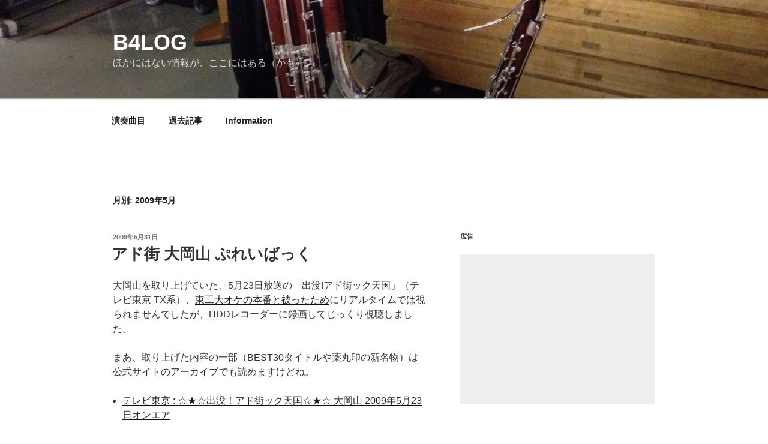

--- FILE ---
content_type: text/html; charset=UTF-8
request_url: http://b4t.jp/date/2009/05
body_size: 29111
content:
<!DOCTYPE html>
<html lang="ja" class="no-js no-svg">
<head>
<meta charset="UTF-8">
<meta name="viewport" content="width=device-width, initial-scale=1">
<link rel="profile" href="http://gmpg.org/xfn/11">

<script>(function(html){html.className = html.className.replace(/\bno-js\b/,'js')})(document.documentElement);</script>
<title>2009年5月 &#8211; b4log</title>
<link rel='dns-prefetch' href='//s.w.org' />
<link rel="alternate" type="application/rss+xml" title="b4log &raquo; フィード" href="http://b4t.jp/feed" />
<link rel="alternate" type="application/rss+xml" title="b4log &raquo; コメントフィード" href="http://b4t.jp/comments/feed" />
<!-- This site uses the Google Analytics by MonsterInsights plugin v7.10.0 - Using Analytics tracking - https://www.monsterinsights.com/ -->
<script type="text/javascript" data-cfasync="false">
	var mi_version         = '7.10.0';
	var mi_track_user      = true;
	var mi_no_track_reason = '';
	
	var disableStr = 'ga-disable-UA-358428-1';

	/* Function to detect opted out users */
	function __gaTrackerIsOptedOut() {
		return document.cookie.indexOf(disableStr + '=true') > -1;
	}

	/* Disable tracking if the opt-out cookie exists. */
	if ( __gaTrackerIsOptedOut() ) {
		window[disableStr] = true;
	}

	/* Opt-out function */
	function __gaTrackerOptout() {
	  document.cookie = disableStr + '=true; expires=Thu, 31 Dec 2099 23:59:59 UTC; path=/';
	  window[disableStr] = true;
	}
	
	if ( mi_track_user ) {
		(function(i,s,o,g,r,a,m){i['GoogleAnalyticsObject']=r;i[r]=i[r]||function(){
			(i[r].q=i[r].q||[]).push(arguments)},i[r].l=1*new Date();a=s.createElement(o),
			m=s.getElementsByTagName(o)[0];a.async=1;a.src=g;m.parentNode.insertBefore(a,m)
		})(window,document,'script','//www.google-analytics.com/analytics.js','__gaTracker');

		__gaTracker('create', 'UA-358428-1', 'auto');
		__gaTracker('set', 'forceSSL', true);
		__gaTracker('require', 'displayfeatures');
		__gaTracker('send','pageview');
	} else {
		console.log( "" );
		(function() {
			/* https://developers.google.com/analytics/devguides/collection/analyticsjs/ */
			var noopfn = function() {
				return null;
			};
			var noopnullfn = function() {
				return null;
			};
			var Tracker = function() {
				return null;
			};
			var p = Tracker.prototype;
			p.get = noopfn;
			p.set = noopfn;
			p.send = noopfn;
			var __gaTracker = function() {
				var len = arguments.length;
				if ( len === 0 ) {
					return;
				}
				var f = arguments[len-1];
				if ( typeof f !== 'object' || f === null || typeof f.hitCallback !== 'function' ) {
					console.log( 'Not running function __gaTracker(' + arguments[0] + " ....) because you are not being tracked. " + mi_no_track_reason );
					return;
				}
				try {
					f.hitCallback();
				} catch (ex) {

				}
			};
			__gaTracker.create = function() {
				return new Tracker();
			};
			__gaTracker.getByName = noopnullfn;
			__gaTracker.getAll = function() {
				return [];
			};
			__gaTracker.remove = noopfn;
			window['__gaTracker'] = __gaTracker;
					})();
		}
</script>
<!-- / Google Analytics by MonsterInsights -->
		<script type="text/javascript">
			window._wpemojiSettings = {"baseUrl":"https:\/\/s.w.org\/images\/core\/emoji\/11.2.0\/72x72\/","ext":".png","svgUrl":"https:\/\/s.w.org\/images\/core\/emoji\/11.2.0\/svg\/","svgExt":".svg","source":{"concatemoji":"http:\/\/b4t.jp\/wp-includes\/js\/wp-emoji-release.min.js?ver=5.1.19"}};
			!function(e,a,t){var n,r,o,i=a.createElement("canvas"),p=i.getContext&&i.getContext("2d");function s(e,t){var a=String.fromCharCode;p.clearRect(0,0,i.width,i.height),p.fillText(a.apply(this,e),0,0);e=i.toDataURL();return p.clearRect(0,0,i.width,i.height),p.fillText(a.apply(this,t),0,0),e===i.toDataURL()}function c(e){var t=a.createElement("script");t.src=e,t.defer=t.type="text/javascript",a.getElementsByTagName("head")[0].appendChild(t)}for(o=Array("flag","emoji"),t.supports={everything:!0,everythingExceptFlag:!0},r=0;r<o.length;r++)t.supports[o[r]]=function(e){if(!p||!p.fillText)return!1;switch(p.textBaseline="top",p.font="600 32px Arial",e){case"flag":return s([55356,56826,55356,56819],[55356,56826,8203,55356,56819])?!1:!s([55356,57332,56128,56423,56128,56418,56128,56421,56128,56430,56128,56423,56128,56447],[55356,57332,8203,56128,56423,8203,56128,56418,8203,56128,56421,8203,56128,56430,8203,56128,56423,8203,56128,56447]);case"emoji":return!s([55358,56760,9792,65039],[55358,56760,8203,9792,65039])}return!1}(o[r]),t.supports.everything=t.supports.everything&&t.supports[o[r]],"flag"!==o[r]&&(t.supports.everythingExceptFlag=t.supports.everythingExceptFlag&&t.supports[o[r]]);t.supports.everythingExceptFlag=t.supports.everythingExceptFlag&&!t.supports.flag,t.DOMReady=!1,t.readyCallback=function(){t.DOMReady=!0},t.supports.everything||(n=function(){t.readyCallback()},a.addEventListener?(a.addEventListener("DOMContentLoaded",n,!1),e.addEventListener("load",n,!1)):(e.attachEvent("onload",n),a.attachEvent("onreadystatechange",function(){"complete"===a.readyState&&t.readyCallback()})),(n=t.source||{}).concatemoji?c(n.concatemoji):n.wpemoji&&n.twemoji&&(c(n.twemoji),c(n.wpemoji)))}(window,document,window._wpemojiSettings);
		</script>
		<style type="text/css">
img.wp-smiley,
img.emoji {
	display: inline !important;
	border: none !important;
	box-shadow: none !important;
	height: 1em !important;
	width: 1em !important;
	margin: 0 .07em !important;
	vertical-align: -0.1em !important;
	background: none !important;
	padding: 0 !important;
}
</style>
	<link rel='stylesheet' id='wp-block-library-css'  href='http://b4t.jp/wp-includes/css/dist/block-library/style.min.css?ver=5.1.19' type='text/css' media='all' />
<link rel='stylesheet' id='twentyseventeen-style-css'  href='http://b4t.jp/wp-content/themes/twentyseventeen/style.css?ver=5.1.19' type='text/css' media='all' />
<!--[if lt IE 9]>
<link rel='stylesheet' id='twentyseventeen-ie8-css'  href='http://b4t.jp/wp-content/themes/twentyseventeen/assets/css/ie8.css?ver=1.0' type='text/css' media='all' />
<![endif]-->
<link rel='stylesheet' id='amazonjs-css'  href='http://b4t.jp/wp-content/plugins/amazonjs/css/amazonjs.css?ver=0.9' type='text/css' media='all' />
<script type='text/javascript'>
/* <![CDATA[ */
var monsterinsights_frontend = {"js_events_tracking":"true","download_extensions":"doc,pdf,ppt,zip,xls,docx,pptx,xlsx","inbound_paths":"[]","home_url":"http:\/\/b4t.jp","hash_tracking":"false"};
/* ]]> */
</script>
<script type='text/javascript' src='http://b4t.jp/wp-content/plugins/google-analytics-for-wordpress/assets/js/frontend.min.js?ver=7.10.0'></script>
<!--[if lt IE 9]>
<script type='text/javascript' src='http://b4t.jp/wp-content/themes/twentyseventeen/assets/js/html5.js?ver=3.7.3'></script>
<![endif]-->
<script type='text/javascript' src='http://b4t.jp/wp-includes/js/jquery/jquery.js?ver=1.12.4'></script>
<script type='text/javascript' src='http://b4t.jp/wp-includes/js/jquery/jquery-migrate.min.js?ver=1.4.1'></script>
<link rel='https://api.w.org/' href='http://b4t.jp/wp-json/' />
<link rel="EditURI" type="application/rsd+xml" title="RSD" href="http://b4t.jp/xmlrpc.php?rsd" />
<link rel="wlwmanifest" type="application/wlwmanifest+xml" href="http://b4t.jp/wp-includes/wlwmanifest.xml" /> 
<meta name="generator" content="WordPress 5.1.19" />
		<style type="text/css">.recentcomments a{display:inline !important;padding:0 !important;margin:0 !important;}</style>
		
<!-- BEGIN: WP Social Bookmarking Light HEAD --><script>
    (function (d, s, id) {
        var js, fjs = d.getElementsByTagName(s)[0];
        if (d.getElementById(id)) return;
        js = d.createElement(s);
        js.id = id;
        js.src = "//connect.facebook.net/ja_JP/sdk.js#xfbml=1&version=v2.7";
        fjs.parentNode.insertBefore(js, fjs);
    }(document, 'script', 'facebook-jssdk'));
</script>
<style type="text/css">.wp_social_bookmarking_light{
    border: 0 !important;
    padding: 10px 0 20px 0 !important;
    margin: 0 !important;
}
.wp_social_bookmarking_light div{
    float: left !important;
    border: 0 !important;
    padding: 0 !important;
    margin: 0 5px 0px 0 !important;
    min-height: 30px !important;
    line-height: 18px !important;
    text-indent: 0 !important;
}
.wp_social_bookmarking_light img{
    border: 0 !important;
    padding: 0;
    margin: 0;
    vertical-align: top !important;
}
.wp_social_bookmarking_light_clear{
    clear: both !important;
}
#fb-root{
    display: none;
}
.wsbl_facebook_like iframe{
    max-width: none !important;
}
.wsbl_pinterest a{
    border: 0px !important;
}
</style>
<!-- END: WP Social Bookmarking Light HEAD -->
		<style type="text/css" id="wp-custom-css">
			h4,h5,h6 {clear:none;}
em {font-weight:bold;}
strong {font-weight:bold;font-size:150%}
ul, ol {margin-left:1em;}
ul ul, ol ul, ul ol, ol ol {margin-left:0.75em;}
ul li {list-style-type:disc;}
ul ul li {list-style-type:circle;}
ul ul ul li {list-style-type:square;}		</style>
		<script src="http://b4t.jp/scripts.js"></script> 
<link rel="stylesheet" href="http://b4t.jp/style.css" type="text/css" media="all" />
</head>

<body class="archive date hfeed has-header-image has-sidebar page-one-column colors-light">
<div id="page" class="site">
	<a class="skip-link screen-reader-text" href="#content">コンテンツへスキップ</a>

	<header id="masthead" class="site-header" role="banner">

		<div class="custom-header">

		<div class="custom-header-media">
			<div id="wp-custom-header" class="wp-custom-header"><img src="http://b4t.jp/wp-content/uploads/2018/01/cropped-IMG_0143.jpg" width="2000" height="1232" alt="b4log" srcset="http://b4t.jp/wp-content/uploads/2018/01/cropped-IMG_0143.jpg 2000w, http://b4t.jp/wp-content/uploads/2018/01/cropped-IMG_0143-300x185.jpg 300w, http://b4t.jp/wp-content/uploads/2018/01/cropped-IMG_0143-768x473.jpg 768w, http://b4t.jp/wp-content/uploads/2018/01/cropped-IMG_0143-1024x631.jpg 1024w" sizes="100vw" /></div>		</div>

	<div class="site-branding">
	<div class="wrap">

		
		<div class="site-branding-text">
							<p class="site-title"><a href="http://b4t.jp/" rel="home">b4log</a></p>
			
							<p class="site-description">ほかにはない情報が、ここにはある（かも）。</p>
					</div><!-- .site-branding-text -->

		
	</div><!-- .wrap -->
</div><!-- .site-branding -->

</div><!-- .custom-header -->

					<div class="navigation-top">
				<div class="wrap">
					<nav id="site-navigation" class="main-navigation" role="navigation" aria-label="トップメニュー">
	<button class="menu-toggle" aria-controls="top-menu" aria-expanded="false">
		<svg class="icon icon-bars" aria-hidden="true" role="img"> <use href="#icon-bars" xlink:href="#icon-bars"></use> </svg><svg class="icon icon-close" aria-hidden="true" role="img"> <use href="#icon-close" xlink:href="#icon-close"></use> </svg>メニュー	</button>

	<div class="menu-%e5%9b%ba%e5%ae%9a%e3%83%9a%e3%83%bc%e3%82%b8-container"><ul id="top-menu" class="menu"><li id="menu-item-1279" class="menu-item menu-item-type-post_type menu-item-object-page menu-item-1279"><a href="http://b4t.jp/performedmusic">演奏曲目</a></li>
<li id="menu-item-1280" class="menu-item menu-item-type-post_type menu-item-object-page menu-item-1280"><a href="http://b4t.jp/postslist">過去記事</a></li>
<li id="menu-item-1281" class="menu-item menu-item-type-post_type menu-item-object-page menu-item-1281"><a href="http://b4t.jp/info">Information</a></li>
</ul></div>
	</nav><!-- #site-navigation -->
				</div><!-- .wrap -->
			</div><!-- .navigation-top -->
		
	</header><!-- #masthead -->

	
	<div class="site-content-contain">
		<div id="content" class="site-content">

<div class="wrap">

			<header class="page-header">
			<h1 class="page-title">月別: 2009年5月</h1>		</header><!-- .page-header -->
	
	<div id="primary" class="content-area">
		<main id="main" class="site-main" role="main">

					
<article id="post-715" class="post-715 post type-post status-publish format-standard hentry category-TV category-59 category-29">
		<header class="entry-header">
		<div class="entry-meta"><span class="screen-reader-text">投稿日:</span> <a href="http://b4t.jp/715" rel="bookmark"><time class="entry-date published updated" datetime="2009-05-31T22:40:08+09:00">2009年5月31日</time></a></div><!-- .entry-meta --><h2 class="entry-title"><a href="http://b4t.jp/715" rel="bookmark">アド街 大岡山 ぷれいばっく</a></h2>	</header><!-- .entry-header -->

	
	<div class="entry-content">
		<p>大岡山を取り上げていた、5月23日放送の「出没!アド街ック天国」（テレビ東京 TX系）、<a href="http://b4t.jp/704" title="2009-05-16 23(土)のアド街は大岡山、絶対「見逃せ」！（だって東工大オケの本番だもの）">東工大オケの本番と被ったため</a>にリアルタイムでは視られませんでしたが、HDDレコーダーに録画してじっくり視聴しました。</p>
<p>まあ、取り上げた内容の一部（BEST30タイトルや薬丸印の新名物）は公式サイトのアーカイブでも読めますけどね。</p>
<ul>
<li><a href="http://www.tv-tokyo.co.jp/adomachi/090523/index.html" title="☆★☆出没！アド街ック天国☆★☆今回オンエア" class="ex-ref">テレビ東京 : ☆★☆出没！アド街ック天国☆★☆ 大岡山 2009年5月23日オンエア</a></li>
</ul>
<p> <a href="http://b4t.jp/715#more-715" class="more-link"><span class="screen-reader-text">&#8220;アド街 大岡山 ぷれいばっく&#8221; の</span>続きを読む</a></p>
	</div><!-- .entry-content -->

	
</article><!-- #post-## -->

<article id="post-714" class="post-714 post type-post status-publish format-standard hentry category-orchestra category-music tag-84">
		<header class="entry-header">
		<div class="entry-meta"><span class="screen-reader-text">投稿日:</span> <a href="http://b4t.jp/714" rel="bookmark"><time class="entry-date published updated" datetime="2009-05-30T23:52:10+09:00">2009年5月30日</time></a></div><!-- .entry-meta --><h2 class="entry-title"><a href="http://b4t.jp/714" rel="bookmark">サントリー・日本・アルプス</a></h2>	</header><!-- .entry-header -->

	
	<div class="entry-content">
		<p>タイトルはもちろん、<a href="http://www.suntory.co.jp/water/tennensui/" title="サントリー天然水　サントリー" class="ex-ref">サントリーの南アルプスの天然水</a>のこと。</p>
<p>[amazon asin=&#8217;B000TIMBQ4&#8242; type=&#8217;banner&#8217;]</p>
<p>・・・なわけなくて、<strong>サントリー</strong>ホールで行われた、<abbr title="日本フィルハーモニー交響楽団"><strong>日本</strong>フィル</abbr>の第610回東京定期のメイン曲、リヒャルト・シュトラウスの「<strong>アルプス</strong>交響曲」のこと。</p>
<p> <a href="http://b4t.jp/714#more-714" class="more-link"><span class="screen-reader-text">&#8220;サントリー・日本・アルプス&#8221; の</span>続きを読む</a></p>
	</div><!-- .entry-content -->

	
</article><!-- #post-## -->

<article id="post-713" class="post-713 post type-post status-publish format-standard hentry category-8">
		<header class="entry-header">
		<div class="entry-meta"><span class="screen-reader-text">投稿日:</span> <a href="http://b4t.jp/713" rel="bookmark"><time class="entry-date published updated" datetime="2009-05-29T01:19:50+09:00">2009年5月29日</time></a></div><!-- .entry-meta --><h2 class="entry-title"><a href="http://b4t.jp/713" rel="bookmark">シベ5飲み</a></h2>	</header><!-- .entry-header -->

	
	<div class="entry-content">
		<p>28日は、夕方から管弦楽団の後輩企画、「シベ5飲み」に呼ばれました。その名の通り、<a href="http://b4t.jp/708" title="2009-05-24 スカンディナヴィアンな演奏会、無事終了">先の定演</a>でシベリウスの交響曲第5番を演奏していた木管の3年生とOB（と暇な4年生二人）が集まって自由が丘で飲んできました。</p>
<p> <a href="http://b4t.jp/713#more-713" class="more-link"><span class="screen-reader-text">&#8220;シベ5飲み&#8221; の</span>続きを読む</a></p>
	</div><!-- .entry-content -->

	
</article><!-- #post-## -->

<article id="post-712" class="post-712 post type-post status-publish format-standard hentry category-57 category-29 category-65">
		<header class="entry-header">
		<div class="entry-meta"><span class="screen-reader-text">投稿日:</span> <a href="http://b4t.jp/712" rel="bookmark"><time class="entry-date published" datetime="2009-05-28T22:10:10+09:00">2009年5月28日</time><time class="updated" datetime="2009-05-31T23:41:40+09:00">2009年5月31日</time></a></div><!-- .entry-meta --><h2 class="entry-title"><a href="http://b4t.jp/712" rel="bookmark">大岡山駅前に、蔵前工業会と東京工業大学の新名所 &#x2014; 東工大蔵前会館 (Tokyo Tech Front) オープン！</a></h2>	</header><!-- .entry-header -->

	
	<div class="entry-content">
		<p><a href="http://photozou.jp/photo/show/162630/21785896"><img src="http://art14.photozou.jp/pub/630/162630/photo/21785896.jpg" alt="東工大蔵前会館 (Tokyo Tech Front) 入口" width="239" height="179" class="alignright" /></a><a href="http://b4t.jp/709" title="2009-05-25 東工大蔵前会館の竣工記念式典は明26日！ちなみにエクセルシオールは27日開店">先日お伝えした</a>通り、国立大学法人 東京工業大学と 社団法人 蔵前工業会 が共同で建設していた東工大蔵前会館 (Tokyo Tech Front) が26日に竣工しオープンしました。</p>
<p> <a href="http://b4t.jp/712#more-712" class="more-link"><span class="screen-reader-text">&#8220;大岡山駅前に、蔵前工業会と東京工業大学の新名所 &#x2014; 東工大蔵前会館 (Tokyo Tech Front) オープン！&#8221; の</span>続きを読む</a></p>
	</div><!-- .entry-content -->

	
</article><!-- #post-## -->

<article id="post-711" class="post-711 post type-post status-publish format-standard hentry category-57 category-29 category-65">
		<header class="entry-header">
		<div class="entry-meta"><span class="screen-reader-text">投稿日:</span> <a href="http://b4t.jp/711" rel="bookmark"><time class="entry-date published updated" datetime="2009-05-27T07:11:00+09:00">2009年5月27日</time></a></div><!-- .entry-meta --><h2 class="entry-title"><a href="http://b4t.jp/711" rel="bookmark">セブン-イレブン 東京工業大学大岡山キャンパス店、6月1日に開店</a></h2>	</header><!-- .entry-header -->

	
	<div class="entry-content">
		<p><img src="http://b4t.jp/p_blog/resources/20090405-7_ELEVEn-tokyotech2.png" width="525" height="150" alt="[セブン-イレブン 東京工業大学]" class="alignright" /><a href="http://b4t.jp/707" title="2009-05-21 セブン-イレブン 東京工業大学大岡山キャンパス店、間もなくオープン！">前回書いた</a>時には不明でしたが、セブン-イレブン 東京工業大学大岡山キャンパス店の開店が6月1日（月）午前7時と分かりました。</p>
<p>別に記事を新たに作る必要は無いんだけど、ほら、<strong>URL的に</strong>書きたかったので。</p>
<p> <a href="http://b4t.jp/711#more-711" class="more-link"><span class="screen-reader-text">&#8220;セブン-イレブン 東京工業大学大岡山キャンパス店、6月1日に開店&#8221; の</span>続きを読む</a></p>
	</div><!-- .entry-content -->

	
</article><!-- #post-## -->

<article id="post-710" class="post-710 post type-post status-publish format-standard hentry category-29">
		<header class="entry-header">
		<div class="entry-meta"><span class="screen-reader-text">投稿日:</span> <a href="http://b4t.jp/710" rel="bookmark"><time class="entry-date published updated" datetime="2009-05-26T23:23:02+09:00">2009年5月26日</time></a></div><!-- .entry-meta --><h2 class="entry-title"><a href="http://b4t.jp/710" rel="bookmark">「東工大ビジョン2009」斜め読み</a></h2>	</header><!-- .entry-header -->

	
	<div class="entry-content">
		<p>東京工業大学の将来構想「東工大ビジョン2009」が発表されています。</p>
<blockquote cite="http://www.titech.ac.jp/topics/news/detail_316.html?id=topics" title="東京工業大学｜最新情報｜東京工業大学の将来構想「東工大ビジョン2009」">
<h4>東京工業大学の将来構想「東工大ビジョン2009」</h4>
<p style="text-align:center">&#x2014;「時代を創る<ruby><rb> 知 </rb><rp>(</rp><rt>ち</rt><rp>)</rp></ruby>・<ruby><rb>技</rb><rp>(</rp><rt>わざ</rt><rp>)</rp></ruby>・<ruby><rb>志</rb><rp>(</rp><rt>こころざし</rt><rp>)</rp></ruby>・<ruby><rb> 和 </rb><rp>(</rp><rt>わ</rt><rp>)</rp></ruby>の理工人」の育成を目指して&#x2014;<br />
Tokyo Institute of Technology Vision 2009.</p>
<div class="section">
<p>東京工業大学は、これまでにも様々な機会を捉え、大きな飛躍を期して将来構想を策定して参りました。このたび、第2期中期目標・中期計画の策定や2011年の創立130周年という大きな節目を迎えるに当たり、国立大学法人の新しい体制となって初めての将来構想を、企画室将来構想検討班及び将来構想検討のための学長直属の特命検討チームの議論を経て、「東工大ビジョン2009」という形でとりまとめました。</p>
<p>この将来構想には、学長としての私の想いも詰まっています。そのため、「知・技・志・和の理工人」という新しく創った言葉も敢えて使っています。これは、知を極め、技を磨き、高い志と和の心を持つ理工人を意味します。この言葉は、本学が高い理想を掲げ、それを実現することにより、この言葉が社会的に認知され、やがては「東工大発の概念」として定着していくことを目指して今回提起したものです。かつて「煙突のあるところ蔵前人あり」と謳われたように、「知・技・志・和の理工人」は、新しい時代にもその時代に即した形で本学が社会から高い評価をいただけるように期待を込めているモットーでもあります。</p>
<p>こうした期待が現実のものとなるためには、「東工大ビジョン2009」に掲げた構想を全学が一丸となって実現し、学生や産業界のみならず、広く社会からの期待に応えていくことが必要です。私は学長として微力を尽くし、将来構想の実現に邁進する所存ですので、皆様の温かいご支援とご協力をお願いいたします。</p>
<p style="text-align:right">
平成21年4月<br />
東京工業大学<br />
学長　伊賀 健一</p>
</div>
</blockquote>
<p> <a href="http://b4t.jp/710#more-710" class="more-link"><span class="screen-reader-text">&#8220;「東工大ビジョン2009」斜め読み&#8221; の</span>続きを読む</a></p>
	</div><!-- .entry-content -->

	
</article><!-- #post-## -->

<article id="post-709" class="post-709 post type-post status-publish format-standard hentry category-57 category-29 category-65">
		<header class="entry-header">
		<div class="entry-meta"><span class="screen-reader-text">投稿日:</span> <a href="http://b4t.jp/709" rel="bookmark"><time class="entry-date published updated" datetime="2009-05-25T23:48:37+09:00">2009年5月25日</time></a></div><!-- .entry-meta --><h2 class="entry-title"><a href="http://b4t.jp/709" rel="bookmark">東工大蔵前会館の竣工記念式典は明26日！ちなみにエクセルシオールは27日開店</a></h2>	</header><!-- .entry-header -->

	
	<div class="entry-content">
		<p><a href="http://photozou.jp/photo/show/162630/21682634"><img src="http://art5.photozou.jp/pub/630/162630/photo/21682634.jpg" alt="CA392172.JPG" width="239" height="179" class="alignright" /></a>東工大130周年事業の一環として、東急大岡山駅広場の正面、東急ストアの隣に建設が進められてきた東工大蔵前会館（英語名 : Tokyo Tech Front）が、いよいよ明日竣工の日を迎えます。とは言っても、130事務室をはじめいくつかの事務室は既に移転をしていたりして、いくつかの部屋はもう運用されているのですが。今日も訪れたところ、大岡山駅から直接TTFへ入れるようになっていて、近所の人や東工大生が通路として利用していました。</p>
<p> <a href="http://b4t.jp/709#more-709" class="more-link"><span class="screen-reader-text">&#8220;東工大蔵前会館の竣工記念式典は明26日！ちなみにエクセルシオールは27日開店&#8221; の</span>続きを読む</a></p>
	</div><!-- .entry-content -->

	
</article><!-- #post-## -->

<article id="post-708" class="post-708 post type-post status-publish format-standard hentry category-8 category-orchestra category-music tag-83">
		<header class="entry-header">
		<div class="entry-meta"><span class="screen-reader-text">投稿日:</span> <a href="http://b4t.jp/708" rel="bookmark"><time class="entry-date published updated" datetime="2009-05-24T23:18:26+09:00">2009年5月24日</time></a></div><!-- .entry-meta --><h2 class="entry-title"><a href="http://b4t.jp/708" rel="bookmark">スカンディナヴィアンな演奏会、無事終了</a></h2>	</header><!-- .entry-header -->

	
	<div class="entry-content">
		<p>何度か<a href="http://b4t.jp/704" title="2009-05-16 23(土)のアド街は大岡山、絶対「見逃せ」！（だって東工大オケの本番だもの）">宣伝もした</a>東工大オケ第140回定期が終わりました。</p>
<p> <a href="http://b4t.jp/708#more-708" class="more-link"><span class="screen-reader-text">&#8220;スカンディナヴィアンな演奏会、無事終了&#8221; の</span>続きを読む</a></p>
	</div><!-- .entry-content -->

	
</article><!-- #post-## -->

<article id="post-707" class="post-707 post type-post status-publish format-standard hentry category-57 category-29 category-65">
		<header class="entry-header">
		<div class="entry-meta"><span class="screen-reader-text">投稿日:</span> <a href="http://b4t.jp/707" rel="bookmark"><time class="entry-date published" datetime="2009-05-21T04:05:24+09:00">2009年5月21日</time><time class="updated" datetime="2009-05-22T03:09:44+09:00">2009年5月22日</time></a></div><!-- .entry-meta --><h2 class="entry-title"><a href="http://b4t.jp/707" rel="bookmark">セブン-イレブン 東京工業大学大岡山キャンパス店、間もなくオープン！</a></h2>	</header><!-- .entry-header -->

	
	<div class="entry-content">
		<p><img src="http://b4t.jp/p_blog/resources/20090405-7_ELEVEn-tokyotech2.png" width="525" height="150" alt="[セブン-イレブン 東京工業大学]" class="alignright" />以下の記事で、大岡山キャンパス南4号館1階に設置されるセブン-イレブンの内装がほぼ完成していることを伝えましたが、その後は特に進展がありませんでした。</p>
<ul>
<li><a href="http://b4t.jp/690" title="2009-04-05 東京工業大学 大岡山南4号館にできるセブン-イレブンはこんな感じ">2009-04-05 東京工業大学 大岡山南4号館にできるセブン-イレブンはこんな感じ</a></li>
</ul>
<p>しかし、昨日改めて店舗を訪ねたところ、開店に向けた準備がラストスパートになっていました。</p>
<p> <a href="http://b4t.jp/707#more-707" class="more-link"><span class="screen-reader-text">&#8220;セブン-イレブン 東京工業大学大岡山キャンパス店、間もなくオープン！&#8221; の</span>続きを読む</a></p>
	</div><!-- .entry-content -->

	
</article><!-- #post-## -->

<article id="post-706" class="post-706 post type-post status-publish format-standard hentry category-net">
		<header class="entry-header">
		<div class="entry-meta"><span class="screen-reader-text">投稿日:</span> <a href="http://b4t.jp/706" rel="bookmark"><time class="entry-date published updated" datetime="2009-05-20T23:11:15+09:00">2009年5月20日</time></a></div><!-- .entry-meta --><h2 class="entry-title"><a href="http://b4t.jp/706" rel="bookmark">君が代は（略）.de の真のすごさ</a></h2>	</header><!-- .entry-header -->

	
	<div class="entry-content">
		<ul>
<li><a href="http://kimigayowachiyoniyachiyonisazare-ishinoiwaotonaritekokenomusuma.de/">君が代(日本国国歌)</a><a href="http://b.hatena.ne.jp/entry/http://kimigayowachiyoniyachiyonisazare-ishinoiwaotonaritekokenomusuma.de/"><img src="http://b.hatena.ne.jp/entry/image/http://kimigayowachiyoniyachiyonisazare-ishinoiwaotonaritekokenomusuma.de/" alt="[はてなブックマーク - 君が代(日本国国歌)]"/></a></li>
</ul>
<p>はてなブックマークの人気エントリーに、「君が代」というサイトが入っていました。でも内容は君が代の歌詞が書かれているだけだし、なんでピックアップされたんだろう・・・とおもって、よくよくそのサイトのアドレスを見ると、</p>
<ul>
<li><a href="http://kimigayowachiyoniyachiyonisazare-ishinoiwaotonaritekokenomusuma.de/" title="君が代(日本国国歌)" class="ex-ref">http://<em>kimigayowachiyoniyachiyonisazare-ishinoiwaotonaritekokenomusuma.de</em>/</a></li>
</ul>
<p>なんと、歌詞が丸ごとアドレスになっているのです。最後の「で」は、ドイツの<abbr title="国別コードトップレベルドメイン / country code Top Level Domain">ccTLD</abbr>である「<a href="http://ja.wikipedia.org/wiki/.de" title=".de - Wikipedia" class="ex-ref">.de</a>」になっていて、それ以前の歌詞をセカンドレベルドメインにしています。</p>
<p>しかも、凄いのはこれだけじゃないんです。</p>
<p> <a href="http://b4t.jp/706#more-706" class="more-link"><span class="screen-reader-text">&#8220;君が代は（略）.de の真のすごさ&#8221; の</span>続きを読む</a></p>
	</div><!-- .entry-content -->

	
</article><!-- #post-## -->

	<nav class="navigation pagination" role="navigation">
		<h2 class="screen-reader-text">投稿ナビゲーション</h2>
		<div class="nav-links"><span aria-current='page' class='page-numbers current'><span class="meta-nav screen-reader-text">ページ </span>1</span>
<a class='page-numbers' href='http://b4t.jp/date/2009/05/page/2'><span class="meta-nav screen-reader-text">ページ </span>2</a>
<a class="next page-numbers" href="http://b4t.jp/date/2009/05/page/2"><span class="screen-reader-text">次のページ</span><svg class="icon icon-arrow-right" aria-hidden="true" role="img"> <use href="#icon-arrow-right" xlink:href="#icon-arrow-right"></use> </svg></a></div>
	</nav>
		</main><!-- #main -->
	</div><!-- #primary -->
	
<aside id="secondary" class="widget-area" role="complementary" aria-label="ブログサイドバー">
	<section id="custom_html-3" class="widget_text widget widget_custom_html"><h2 class="widget-title">広告</h2><div class="textwidget custom-html-widget"><script async src="//pagead2.googlesyndication.com/pagead/js/adsbygoogle.js"></script>
<!-- b4log レスポンシブ -->
<ins class="adsbygoogle"
     style="display:block"
     data-ad-client="ca-pub-2926054216459711"
     data-ad-slot="7303792108"
     data-ad-format="auto"></ins>
<script>
(adsbygoogle = window.adsbygoogle || []).push({});
</script></div></section><section id="search-2" class="widget widget_search">

<form role="search" method="get" class="search-form" action="http://b4t.jp/">
	<label for="search-form-693da509d2f53">
		<span class="screen-reader-text">検索:</span>
	</label>
	<input type="search" id="search-form-693da509d2f53" class="search-field" placeholder="検索 &hellip;" value="" name="s" />
	<button type="submit" class="search-submit"><svg class="icon icon-search" aria-hidden="true" role="img"> <use href="#icon-search" xlink:href="#icon-search"></use> </svg><span class="screen-reader-text">検索</span></button>
</form>
</section>		<section id="recent-posts-2" class="widget widget_recent_entries">		<h2 class="widget-title">最近の投稿</h2>		<ul>
											<li>
					<a href="http://b4t.jp/1553">「名称なんて飾りです！」を体現したかのような大学統合 &#8211; 東京医科歯科大学と東京工業大学は東京科学大学へ</a>
									</li>
											<li>
					<a href="http://b4t.jp/1550">2023年の振り返り デザイン編</a>
									</li>
											<li>
					<a href="http://b4t.jp/1528">2023年の振り返り 演奏編</a>
									</li>
											<li>
					<a href="http://b4t.jp/1525">奏者として再び参加したアーベントフィル＃29</a>
									</li>
											<li>
					<a href="http://b4t.jp/1523">ボレロ、展覧会の絵 &#8211; 小平市民オケ第38回定期</a>
									</li>
					</ul>
		</section><section id="custom_html-2" class="widget_text widget widget_custom_html"><h2 class="widget-title">b4takashi on twitter</h2><div class="textwidget custom-html-widget"><a class="twitter-timeline" href="https://twitter.com/b4takashi?ref_src=twsrc%5Etfw">Tweets by b4takashi</a> <script async src="https://platform.twitter.com/widgets.js" charset="utf-8"></script></div></section><section id="recent-comments-2" class="widget widget_recent_comments"><h2 class="widget-title">最近のコメント</h2><ul id="recentcomments"><li class="recentcomments"><a href="http://b4t.jp/160#comment-925">あの楽器はなんだ!?</a> に <span class="comment-author-link">ちゅんちゅん</span> より</li><li class="recentcomments"><a href="http://b4t.jp/1097#comment-918">「オーケストラ入門！」無事終わりました</a> に <span class="comment-author-link"><a href='http://b4t.jp/1263' rel='external nofollow' class='url'>THPO第15回公演《大いなる川とともに》、企画を中心に振り返る &#8211; b4log</a></span> より</li><li class="recentcomments"><a href="http://b4t.jp/1259#comment-917">もうちょい練習したかったマラ1＆ティル</a> に <span class="comment-author-link"><a href='http://b4t.jp/1283' rel='external nofollow' class='url'>わが祖国全曲 &#8211; アーベントフィル第16回演奏会 &#8211; b4log</a></span> より</li><li class="recentcomments"><a href="http://b4t.jp/467#comment-915">シアターブラッツで天使に逢ってきた</a> に <span class="comment-author-link"><a href='http://b4t.jp/1263' rel='external nofollow' class='url'>THPO第15回公演《大いなる川とともに》、企画を中心に振り返る &#8211; b4log</a></span> より</li><li class="recentcomments"><a href="http://b4t.jp/1261#comment-910">id:karma_tenguさんに酷いコメントをされるid:xevraさんはどういう人なのか？</a> に <span class="comment-author-link"><a href='http://www.tukaerusite.com/wadai/id/3468' rel='external nofollow' class='url'>ツカエル！ネットの話題 &raquo; Blog Archive &raquo; 12月01日 05:00版</a></span> より</li></ul></section><section id="archives-2" class="widget widget_archive"><h2 class="widget-title">アーカイブ</h2>		<ul>
				<li><a href='http://b4t.jp/date/2024/09'>2024年9月</a></li>
	<li><a href='http://b4t.jp/date/2024/01'>2024年1月</a></li>
	<li><a href='http://b4t.jp/date/2023/01'>2023年1月</a></li>
	<li><a href='http://b4t.jp/date/2022/03'>2022年3月</a></li>
	<li><a href='http://b4t.jp/date/2022/02'>2022年2月</a></li>
	<li><a href='http://b4t.jp/date/2022/01'>2022年1月</a></li>
	<li><a href='http://b4t.jp/date/2021/07'>2021年7月</a></li>
	<li><a href='http://b4t.jp/date/2021/05'>2021年5月</a></li>
	<li><a href='http://b4t.jp/date/2021/04'>2021年4月</a></li>
	<li><a href='http://b4t.jp/date/2021/01'>2021年1月</a></li>
	<li><a href='http://b4t.jp/date/2020/09'>2020年9月</a></li>
	<li><a href='http://b4t.jp/date/2020/08'>2020年8月</a></li>
	<li><a href='http://b4t.jp/date/2020/05'>2020年5月</a></li>
	<li><a href='http://b4t.jp/date/2020/04'>2020年4月</a></li>
	<li><a href='http://b4t.jp/date/2020/02'>2020年2月</a></li>
	<li><a href='http://b4t.jp/date/2020/01'>2020年1月</a></li>
	<li><a href='http://b4t.jp/date/2019/08'>2019年8月</a></li>
	<li><a href='http://b4t.jp/date/2019/06'>2019年6月</a></li>
	<li><a href='http://b4t.jp/date/2019/04'>2019年4月</a></li>
	<li><a href='http://b4t.jp/date/2019/03'>2019年3月</a></li>
	<li><a href='http://b4t.jp/date/2019/02'>2019年2月</a></li>
	<li><a href='http://b4t.jp/date/2019/01'>2019年1月</a></li>
	<li><a href='http://b4t.jp/date/2018/12'>2018年12月</a></li>
	<li><a href='http://b4t.jp/date/2018/09'>2018年9月</a></li>
	<li><a href='http://b4t.jp/date/2018/08'>2018年8月</a></li>
	<li><a href='http://b4t.jp/date/2018/07'>2018年7月</a></li>
	<li><a href='http://b4t.jp/date/2018/05'>2018年5月</a></li>
	<li><a href='http://b4t.jp/date/2018/04'>2018年4月</a></li>
	<li><a href='http://b4t.jp/date/2018/01'>2018年1月</a></li>
	<li><a href='http://b4t.jp/date/2017/12'>2017年12月</a></li>
	<li><a href='http://b4t.jp/date/2017/11'>2017年11月</a></li>
	<li><a href='http://b4t.jp/date/2017/05'>2017年5月</a></li>
	<li><a href='http://b4t.jp/date/2017/04'>2017年4月</a></li>
	<li><a href='http://b4t.jp/date/2017/03'>2017年3月</a></li>
	<li><a href='http://b4t.jp/date/2017/01'>2017年1月</a></li>
	<li><a href='http://b4t.jp/date/2016/12'>2016年12月</a></li>
	<li><a href='http://b4t.jp/date/2016/10'>2016年10月</a></li>
	<li><a href='http://b4t.jp/date/2016/09'>2016年9月</a></li>
	<li><a href='http://b4t.jp/date/2016/07'>2016年7月</a></li>
	<li><a href='http://b4t.jp/date/2016/06'>2016年6月</a></li>
	<li><a href='http://b4t.jp/date/2016/05'>2016年5月</a></li>
	<li><a href='http://b4t.jp/date/2016/04'>2016年4月</a></li>
	<li><a href='http://b4t.jp/date/2016/03'>2016年3月</a></li>
	<li><a href='http://b4t.jp/date/2016/02'>2016年2月</a></li>
	<li><a href='http://b4t.jp/date/2016/01'>2016年1月</a></li>
	<li><a href='http://b4t.jp/date/2015/12'>2015年12月</a></li>
	<li><a href='http://b4t.jp/date/2015/11'>2015年11月</a></li>
	<li><a href='http://b4t.jp/date/2015/09'>2015年9月</a></li>
	<li><a href='http://b4t.jp/date/2015/08'>2015年8月</a></li>
	<li><a href='http://b4t.jp/date/2015/07'>2015年7月</a></li>
	<li><a href='http://b4t.jp/date/2015/05'>2015年5月</a></li>
	<li><a href='http://b4t.jp/date/2015/04'>2015年4月</a></li>
	<li><a href='http://b4t.jp/date/2015/03'>2015年3月</a></li>
	<li><a href='http://b4t.jp/date/2015/02'>2015年2月</a></li>
	<li><a href='http://b4t.jp/date/2015/01'>2015年1月</a></li>
	<li><a href='http://b4t.jp/date/2014/12'>2014年12月</a></li>
	<li><a href='http://b4t.jp/date/2014/11'>2014年11月</a></li>
	<li><a href='http://b4t.jp/date/2014/10'>2014年10月</a></li>
	<li><a href='http://b4t.jp/date/2014/09'>2014年9月</a></li>
	<li><a href='http://b4t.jp/date/2014/08'>2014年8月</a></li>
	<li><a href='http://b4t.jp/date/2014/06'>2014年6月</a></li>
	<li><a href='http://b4t.jp/date/2014/05'>2014年5月</a></li>
	<li><a href='http://b4t.jp/date/2014/04'>2014年4月</a></li>
	<li><a href='http://b4t.jp/date/2014/03'>2014年3月</a></li>
	<li><a href='http://b4t.jp/date/2014/02'>2014年2月</a></li>
	<li><a href='http://b4t.jp/date/2014/01'>2014年1月</a></li>
	<li><a href='http://b4t.jp/date/2013/12'>2013年12月</a></li>
	<li><a href='http://b4t.jp/date/2013/11'>2013年11月</a></li>
	<li><a href='http://b4t.jp/date/2013/10'>2013年10月</a></li>
	<li><a href='http://b4t.jp/date/2013/09'>2013年9月</a></li>
	<li><a href='http://b4t.jp/date/2013/08'>2013年8月</a></li>
	<li><a href='http://b4t.jp/date/2013/07'>2013年7月</a></li>
	<li><a href='http://b4t.jp/date/2013/05'>2013年5月</a></li>
	<li><a href='http://b4t.jp/date/2013/04'>2013年4月</a></li>
	<li><a href='http://b4t.jp/date/2013/02'>2013年2月</a></li>
	<li><a href='http://b4t.jp/date/2013/01'>2013年1月</a></li>
	<li><a href='http://b4t.jp/date/2012/12'>2012年12月</a></li>
	<li><a href='http://b4t.jp/date/2012/07'>2012年7月</a></li>
	<li><a href='http://b4t.jp/date/2012/06'>2012年6月</a></li>
	<li><a href='http://b4t.jp/date/2012/05'>2012年5月</a></li>
	<li><a href='http://b4t.jp/date/2012/04'>2012年4月</a></li>
	<li><a href='http://b4t.jp/date/2012/03'>2012年3月</a></li>
	<li><a href='http://b4t.jp/date/2012/02'>2012年2月</a></li>
	<li><a href='http://b4t.jp/date/2012/01'>2012年1月</a></li>
	<li><a href='http://b4t.jp/date/2011/12'>2011年12月</a></li>
	<li><a href='http://b4t.jp/date/2011/11'>2011年11月</a></li>
	<li><a href='http://b4t.jp/date/2011/10'>2011年10月</a></li>
	<li><a href='http://b4t.jp/date/2011/09'>2011年9月</a></li>
	<li><a href='http://b4t.jp/date/2011/08'>2011年8月</a></li>
	<li><a href='http://b4t.jp/date/2011/06'>2011年6月</a></li>
	<li><a href='http://b4t.jp/date/2011/05'>2011年5月</a></li>
	<li><a href='http://b4t.jp/date/2011/04'>2011年4月</a></li>
	<li><a href='http://b4t.jp/date/2011/03'>2011年3月</a></li>
	<li><a href='http://b4t.jp/date/2011/02'>2011年2月</a></li>
	<li><a href='http://b4t.jp/date/2011/01'>2011年1月</a></li>
	<li><a href='http://b4t.jp/date/2010/12'>2010年12月</a></li>
	<li><a href='http://b4t.jp/date/2010/11'>2010年11月</a></li>
	<li><a href='http://b4t.jp/date/2010/10'>2010年10月</a></li>
	<li><a href='http://b4t.jp/date/2010/09'>2010年9月</a></li>
	<li><a href='http://b4t.jp/date/2010/08'>2010年8月</a></li>
	<li><a href='http://b4t.jp/date/2010/07'>2010年7月</a></li>
	<li><a href='http://b4t.jp/date/2010/06'>2010年6月</a></li>
	<li><a href='http://b4t.jp/date/2010/05'>2010年5月</a></li>
	<li><a href='http://b4t.jp/date/2010/04'>2010年4月</a></li>
	<li><a href='http://b4t.jp/date/2010/03'>2010年3月</a></li>
	<li><a href='http://b4t.jp/date/2010/02'>2010年2月</a></li>
	<li><a href='http://b4t.jp/date/2010/01'>2010年1月</a></li>
	<li><a href='http://b4t.jp/date/2009/12'>2009年12月</a></li>
	<li><a href='http://b4t.jp/date/2009/11'>2009年11月</a></li>
	<li><a href='http://b4t.jp/date/2009/10'>2009年10月</a></li>
	<li><a href='http://b4t.jp/date/2009/09'>2009年9月</a></li>
	<li><a href='http://b4t.jp/date/2009/08'>2009年8月</a></li>
	<li><a href='http://b4t.jp/date/2009/07'>2009年7月</a></li>
	<li><a href='http://b4t.jp/date/2009/06'>2009年6月</a></li>
	<li><a href='http://b4t.jp/date/2009/05'>2009年5月</a></li>
	<li><a href='http://b4t.jp/date/2009/04'>2009年4月</a></li>
	<li><a href='http://b4t.jp/date/2009/03'>2009年3月</a></li>
	<li><a href='http://b4t.jp/date/2009/02'>2009年2月</a></li>
	<li><a href='http://b4t.jp/date/2009/01'>2009年1月</a></li>
	<li><a href='http://b4t.jp/date/2008/12'>2008年12月</a></li>
	<li><a href='http://b4t.jp/date/2008/11'>2008年11月</a></li>
	<li><a href='http://b4t.jp/date/2008/10'>2008年10月</a></li>
	<li><a href='http://b4t.jp/date/2008/09'>2008年9月</a></li>
	<li><a href='http://b4t.jp/date/2008/08'>2008年8月</a></li>
	<li><a href='http://b4t.jp/date/2008/07'>2008年7月</a></li>
	<li><a href='http://b4t.jp/date/2008/06'>2008年6月</a></li>
	<li><a href='http://b4t.jp/date/2008/05'>2008年5月</a></li>
	<li><a href='http://b4t.jp/date/2008/04'>2008年4月</a></li>
	<li><a href='http://b4t.jp/date/2008/03'>2008年3月</a></li>
	<li><a href='http://b4t.jp/date/2008/02'>2008年2月</a></li>
	<li><a href='http://b4t.jp/date/2008/01'>2008年1月</a></li>
	<li><a href='http://b4t.jp/date/2007/12'>2007年12月</a></li>
	<li><a href='http://b4t.jp/date/2007/11'>2007年11月</a></li>
	<li><a href='http://b4t.jp/date/2007/10'>2007年10月</a></li>
	<li><a href='http://b4t.jp/date/2007/09'>2007年9月</a></li>
	<li><a href='http://b4t.jp/date/2007/08'>2007年8月</a></li>
	<li><a href='http://b4t.jp/date/2007/07'>2007年7月</a></li>
	<li><a href='http://b4t.jp/date/2007/06'>2007年6月</a></li>
	<li><a href='http://b4t.jp/date/2007/05'>2007年5月</a></li>
	<li><a href='http://b4t.jp/date/2007/04'>2007年4月</a></li>
	<li><a href='http://b4t.jp/date/2007/03'>2007年3月</a></li>
	<li><a href='http://b4t.jp/date/2007/02'>2007年2月</a></li>
	<li><a href='http://b4t.jp/date/2007/01'>2007年1月</a></li>
	<li><a href='http://b4t.jp/date/2006/12'>2006年12月</a></li>
	<li><a href='http://b4t.jp/date/2006/11'>2006年11月</a></li>
	<li><a href='http://b4t.jp/date/2006/10'>2006年10月</a></li>
	<li><a href='http://b4t.jp/date/2006/09'>2006年9月</a></li>
	<li><a href='http://b4t.jp/date/2006/08'>2006年8月</a></li>
	<li><a href='http://b4t.jp/date/2006/07'>2006年7月</a></li>
	<li><a href='http://b4t.jp/date/2006/06'>2006年6月</a></li>
	<li><a href='http://b4t.jp/date/2006/05'>2006年5月</a></li>
	<li><a href='http://b4t.jp/date/2006/04'>2006年4月</a></li>
	<li><a href='http://b4t.jp/date/2006/03'>2006年3月</a></li>
	<li><a href='http://b4t.jp/date/2006/02'>2006年2月</a></li>
	<li><a href='http://b4t.jp/date/2006/01'>2006年1月</a></li>
	<li><a href='http://b4t.jp/date/2005/12'>2005年12月</a></li>
	<li><a href='http://b4t.jp/date/2005/11'>2005年11月</a></li>
	<li><a href='http://b4t.jp/date/2005/10'>2005年10月</a></li>
	<li><a href='http://b4t.jp/date/2005/09'>2005年9月</a></li>
	<li><a href='http://b4t.jp/date/2005/08'>2005年8月</a></li>
	<li><a href='http://b4t.jp/date/2005/07'>2005年7月</a></li>
	<li><a href='http://b4t.jp/date/2005/06'>2005年6月</a></li>
	<li><a href='http://b4t.jp/date/2005/05'>2005年5月</a></li>
	<li><a href='http://b4t.jp/date/2005/04'>2005年4月</a></li>
	<li><a href='http://b4t.jp/date/2005/03'>2005年3月</a></li>
	<li><a href='http://b4t.jp/date/2005/02'>2005年2月</a></li>
	<li><a href='http://b4t.jp/date/2005/01'>2005年1月</a></li>
		</ul>
			</section><section id="categories-2" class="widget widget_categories"><h2 class="widget-title">カテゴリー</h2>		<ul>
				<li class="cat-item cat-item-50"><a href="http://b4t.jp/category/Apple/Apple" >Apple</a>
</li>
	<li class="cat-item cat-item-7"><a href="http://b4t.jp/category/CD/CD" >CD</a>
</li>
	<li class="cat-item cat-item-68"><a href="http://b4t.jp/category/net/net" >net</a>
</li>
	<li class="cat-item cat-item-67"><a href="http://b4t.jp/category/TV/TV" >TV</a>
</li>
	<li class="cat-item cat-item-73"><a href="http://b4t.jp/category/weblog" >weblog</a>
</li>
	<li class="cat-item cat-item-95"><a href="http://b4t.jp/category/%e3%82%a2%e3%83%8b%e3%83%a1" >アニメ</a>
</li>
	<li class="cat-item cat-item-34"><a href="http://b4t.jp/category/%E3%82%A2%E3%83%AB%E3%83%90%E3%82%A4%E3%83%88/%E3%82%A2%E3%83%AB%E3%83%90%E3%82%A4%E3%83%88" >アルバイト</a>
</li>
	<li class="cat-item cat-item-8"><a href="http://b4t.jp/category/%E3%82%AA%E3%82%B1%E9%96%A2%E9%80%A3/%E3%82%AA%E3%82%B1%E9%96%A2%E9%80%A3" >オケ関連</a>
</li>
	<li class="cat-item cat-item-90"><a href="http://b4t.jp/category/music/%e3%82%aa%e3%83%9a%e3%83%a9" >オペラ</a>
</li>
	<li class="cat-item cat-item-51"><a href="http://b4t.jp/category/%E3%82%B1%E3%83%BC%E3%82%BF%E3%82%A4/%E3%82%B1%E3%83%BC%E3%82%BF%E3%82%A4" >ケータイ</a>
</li>
	<li class="cat-item cat-item-120"><a href="http://b4t.jp/category/%e3%82%b2%e3%83%bc%e3%83%a0" >ゲーム</a>
</li>
	<li class="cat-item cat-item-25"><a href="http://b4t.jp/category/%E3%82%B5%E3%83%BC%E3%82%AF%E3%83%AB/%E3%82%B5%E3%83%BC%E3%82%AF%E3%83%AB" >サークル</a>
</li>
	<li class="cat-item cat-item-26"><a href="http://b4t.jp/category/%E3%82%B9%E3%83%9D%E3%83%BC%E3%83%84/%E3%82%B9%E3%83%9D%E3%83%BC%E3%83%84" >スポーツ</a>
</li>
	<li class="cat-item cat-item-49"><a href="http://b4t.jp/category/%E3%83%87%E3%82%B8%E3%83%A2%E3%83%8E" >デジモノ</a>
</li>
	<li class="cat-item cat-item-44"><a href="http://b4t.jp/category/%E3%83%8B%E3%83%A5%E3%83%BC%E3%82%B9%E3%81%8B%E3%82%89/%E3%83%8B%E3%83%A5%E3%83%BC%E3%82%B9%E3%81%8B%E3%82%89" >ニュースから</a>
</li>
	<li class="cat-item cat-item-54"><a href="http://b4t.jp/category/%E3%83%90%E3%82%B9/%E3%83%90%E3%82%B9" >バス</a>
</li>
	<li class="cat-item cat-item-47"><a href="http://b4t.jp/category/%E3%83%9E%E3%83%8A%E3%83%BC" >マナー</a>
</li>
	<li class="cat-item cat-item-66"><a href="http://b4t.jp/category/media" >メディア</a>
</li>
	<li class="cat-item cat-item-48"><a href="http://b4t.jp/category/%E4%B8%87%E5%8D%9A" >万博</a>
</li>
	<li class="cat-item cat-item-39"><a href="http://b4t.jp/category/%E4%B8%AD%E5%9B%BD/%E4%B8%AD%E5%9B%BD" >中国</a>
</li>
	<li class="cat-item cat-item-27"><a href="http://b4t.jp/category/%E4%B8%AD%E5%AD%A6/%E4%B8%AD%E5%AD%A6" >中学</a>
</li>
	<li class="cat-item cat-item-45"><a href="http://b4t.jp/category/%E4%BA%8B%E4%BB%B6/%E4%BA%8B%E4%BB%B6" >事件</a>
</li>
	<li class="cat-item cat-item-53"><a href="http://b4t.jp/category/%E4%BA%A4%E9%80%9A" >交通</a>
</li>
	<li class="cat-item cat-item-35"><a href="http://b4t.jp/category/%E4%BC%9A%E7%A4%BE/%E4%BC%9A%E7%A4%BE" >会社</a>
</li>
	<li class="cat-item cat-item-16"><a href="http://b4t.jp/category/%E4%BC%9D%E7%B5%B1%E8%8A%B8%E8%83%BD/%E4%BC%9D%E7%B5%B1%E8%8A%B8%E8%83%BD" >伝統芸能</a>
</li>
	<li class="cat-item cat-item-36"><a href="http://b4t.jp/category/%E5%85%AC%E6%96%87/%E5%85%AC%E6%96%87" >公文</a>
</li>
	<li class="cat-item cat-item-20"><a href="http://b4t.jp/category/%E5%8B%89%E5%AD%A6" >勉学</a>
</li>
	<li class="cat-item cat-item-32"><a href="http://b4t.jp/category/%E5%8C%BB%E7%99%82" >医療</a>
</li>
	<li class="cat-item cat-item-28"><a href="http://b4t.jp/category/%E5%90%8C%E7%AA%93%E4%BC%9A/%E5%90%8C%E7%AA%93%E4%BC%9A" >同窓会</a>
</li>
	<li class="cat-item cat-item-5"><a href="http://b4t.jp/category/wind/wind" >吹奏楽</a>
</li>
	<li class="cat-item cat-item-9"><a href="http://b4t.jp/category/%E5%90%B9%E5%A5%8F%E9%96%A2%E9%80%A3/%E5%90%B9%E5%A5%8F%E9%96%A2%E9%80%A3" >吹奏関連</a>
</li>
	<li class="cat-item cat-item-52"><a href="http://b4t.jp/category/%E5%91%A8%E8%BE%BA%E6%A9%9F%E5%99%A8/%E5%91%A8%E8%BE%BA%E6%A9%9F%E5%99%A8" >周辺機器</a>
</li>
	<li class="cat-item cat-item-78"><a href="http://b4t.jp/category/%E5%95%8F%E7%AD%94" >問答</a>
</li>
	<li class="cat-item cat-item-57"><a href="http://b4t.jp/category/%E5%9C%9F%E5%BB%BA" >土建</a>
</li>
	<li class="cat-item cat-item-58"><a href="http://b4t.jp/category/%E5%9C%B0%E5%85%83/%E5%9C%B0%E5%85%83" >地元</a>
</li>
	<li class="cat-item cat-item-59"><a href="http://b4t.jp/category/%E5%9C%B0%E5%9F%9F/%E5%9C%B0%E5%9F%9F" >地域</a>
</li>
	<li class="cat-item cat-item-29"><a href="http://b4t.jp/category/%E5%A4%A7%E5%AD%A6/%E5%A4%A7%E5%AD%A6" >大学</a>
</li>
	<li class="cat-item cat-item-24"><a href="http://b4t.jp/category/%E5%AD%A6%E6%A0%A1" >学校</a>
</li>
	<li class="cat-item cat-item-10"><a href="http://b4t.jp/category/%E5%AE%A3%E4%BC%9D/%E5%AE%A3%E4%BC%9D" >宣伝</a>
</li>
	<li class="cat-item cat-item-37"><a href="http://b4t.jp/category/%E5%AE%B6%E5%BA%AD%E6%95%99%E5%B8%AB/%E5%AE%B6%E5%BA%AD%E6%95%99%E5%B8%AB" >家庭教師</a>
</li>
	<li class="cat-item cat-item-60"><a href="http://b4t.jp/category/%E5%AF%BA%E7%A4%BE/%E5%AF%BA%E7%A4%BE" >寺社</a>
</li>
	<li class="cat-item cat-item-65"><a href="http://b4t.jp/category/%E5%BA%97%E8%88%97" >店舗</a>
</li>
	<li class="cat-item cat-item-43"><a href="http://b4t.jp/category/%E6%8C%AF%E3%82%8A%E8%BE%BC%E3%82%81%E8%A9%90%E6%AC%BA/%E6%8C%AF%E3%82%8A%E8%BE%BC%E3%82%81%E8%A9%90%E6%AC%BA" >振り込め詐欺</a>
</li>
	<li class="cat-item cat-item-40"><a href="http://b4t.jp/category/%E6%94%BF%E6%B2%BB/%E6%94%BF%E6%B2%BB" >政治</a>
</li>
	<li class="cat-item cat-item-38"><a href="http://b4t.jp/category/%E6%94%BF%E6%B2%BB%E7%B5%8C%E6%B8%88/%E6%94%BF%E6%B2%BB%E7%B5%8C%E6%B8%88" >政治経済</a>
</li>
	<li class="cat-item cat-item-62"><a href="http://b4t.jp/category/%E6%95%A3%E7%AD%96" >散策</a>
</li>
	<li class="cat-item cat-item-63"><a href="http://b4t.jp/category/%E6%97%85%E8%A1%8C" >旅行</a>
</li>
	<li class="cat-item cat-item-46"><a href="http://b4t.jp/category/%E6%97%A5%E6%9C%AC/%E6%97%A5%E6%9C%AC" >日本</a>
</li>
	<li class="cat-item cat-item-61"><a href="http://b4t.jp/category/%E6%97%A5%E9%87%8E%E5%B8%82" >日野市</a>
</li>
	<li class="cat-item cat-item-69"><a href="http://b4t.jp/category/movie/movie" >映画</a>
</li>
	<li class="cat-item cat-item-22"><a href="http://b4t.jp/category/%E6%9A%A6/%E6%9A%A6" >暦</a>
</li>
	<li class="cat-item cat-item-70"><a href="http://b4t.jp/category/books/books" >書籍</a>
</li>
	<li class="cat-item cat-item-1"><a href="http://b4t.jp/category/%E6%9C%AA%E5%88%86%E9%A1%9E" >未分類</a>
</li>
	<li class="cat-item cat-item-11"><a href="http://b4t.jp/category/%E6%AD%8C%E6%9B%B2/%E6%AD%8C%E6%9B%B2" >歌曲</a>
</li>
	<li class="cat-item cat-item-17"><a href="http://b4t.jp/category/%E6%BC%94%E5%8A%87/%E6%BC%94%E5%8A%87" >演劇</a>
</li>
	<li class="cat-item cat-item-12"><a href="http://b4t.jp/category/%E6%BC%94%E5%A5%8F%E4%BC%9A/%E6%BC%94%E5%A5%8F%E4%BC%9A" >演奏会</a>
</li>
	<li class="cat-item cat-item-71"><a href="http://b4t.jp/category/manga/manga" >漫画</a>
</li>
	<li class="cat-item cat-item-14"><a href="http://b4t.jp/category/solo/solo" >独奏</a>
</li>
	<li class="cat-item cat-item-33"><a href="http://b4t.jp/category/%E7%8C%AE%E8%A1%80/%E7%8C%AE%E8%A1%80" >献血</a>
</li>
	<li class="cat-item cat-item-77"><a href="http://b4t.jp/category/%E7%92%B0%E5%A2%83/%E7%92%B0%E5%A2%83" >環境</a>
</li>
	<li class="cat-item cat-item-64"><a href="http://b4t.jp/category/%E7%99%BB%E5%B1%B1" >登山</a>
</li>
	<li class="cat-item cat-item-23"><a href="http://b4t.jp/category/%E7%A0%94%E7%A9%B6/%E7%A0%94%E7%A9%B6" >研究</a>
</li>
	<li class="cat-item cat-item-41"><a href="http://b4t.jp/category/%E7%A4%BE%E4%BC%9A" >社会</a>
</li>
	<li class="cat-item cat-item-21"><a href="http://b4t.jp/category/%E7%A7%91%E5%AD%A6%E6%8A%80%E8%A1%93" >科学技術</a>
</li>
	<li class="cat-item cat-item-4"><a href="http://b4t.jp/category/orchestra/orchestra" >管弦楽</a>
</li>
	<li class="cat-item cat-item-19"><a href="http://b4t.jp/category/%E7%BE%8E%E8%A1%93/%E7%BE%8E%E8%A1%93" >美術</a>
</li>
	<li class="cat-item cat-item-75"><a href="http://b4t.jp/category/%E8%87%AA%E5%8B%95%E8%BB%8A/%E8%87%AA%E5%8B%95%E8%BB%8A" >自動車</a>
</li>
	<li class="cat-item cat-item-76"><a href="http://b4t.jp/category/%E8%87%AA%E7%84%B6" >自然</a>
</li>
	<li class="cat-item cat-item-15"><a href="http://b4t.jp/category/%E8%8A%B8%E8%83%BD" >芸能</a>
</li>
	<li class="cat-item cat-item-18"><a href="http://b4t.jp/category/%E8%8A%B8%E8%A1%93" >芸術</a>
</li>
	<li class="cat-item cat-item-79"><a href="http://b4t.jp/category/%E8%AC%9B%E6%BC%94" >講演</a>
</li>
	<li class="cat-item cat-item-30"><a href="http://b4t.jp/category/%E8%AC%9B%E7%BE%A9/%E8%AC%9B%E7%BE%A9" >講義</a>
</li>
	<li class="cat-item cat-item-81"><a href="http://b4t.jp/category/%E9%80%B2%E8%B7%AF" >進路</a>
</li>
	<li class="cat-item cat-item-55"><a href="http://b4t.jp/category/%E9%81%93%E8%B7%AF/%E9%81%93%E8%B7%AF" >道路</a>
</li>
	<li class="cat-item cat-item-13"><a href="http://b4t.jp/category/ensemble/ensemble" >重奏</a>
</li>
	<li class="cat-item cat-item-56"><a href="http://b4t.jp/category/%E9%89%84%E9%81%93/%E9%89%84%E9%81%93" >鉄道</a>
</li>
	<li class="cat-item cat-item-80"><a href="http://b4t.jp/category/%E9%9B%91%E6%84%9F" >雑感</a>
</li>
	<li class="cat-item cat-item-72"><a href="http://b4t.jp/category/%E9%9B%91%E8%AA%8C/%E9%9B%91%E8%AA%8C" >雑誌</a>
</li>
	<li class="cat-item cat-item-42"><a href="http://b4t.jp/category/%E9%9F%93%E5%9B%BD/%E9%9F%93%E5%9B%BD" >韓国</a>
</li>
	<li class="cat-item cat-item-3"><a href="http://b4t.jp/category/music" >音楽</a>
</li>
	<li class="cat-item cat-item-74"><a href="http://b4t.jp/category/%E9%A3%9F" >食</a>
</li>
	<li class="cat-item cat-item-31"><a href="http://b4t.jp/category/%E9%AB%98%E6%A0%A1/%E9%AB%98%E6%A0%A1" >高校</a>
</li>
		</ul>
			</section><section id="meta-2" class="widget widget_meta"><h2 class="widget-title">メタ情報</h2>			<ul>
						<li><a href="http://b4t.jp/wp-login.php">ログイン</a></li>
			<li><a href="http://b4t.jp/feed">投稿の <abbr title="Really Simple Syndication">RSS</abbr></a></li>
			<li><a href="http://b4t.jp/comments/feed">コメントの <abbr title="Really Simple Syndication">RSS</abbr></a></li>
			<li><a href="https://ja.wordpress.org/" title="Powered by WordPress, state-of-the-art semantic personal publishing platform.">WordPress.org</a></li>			</ul>
			</section></aside><!-- #secondary -->
</div><!-- .wrap -->


		</div><!-- #content -->

		<footer id="colophon" class="site-footer" role="contentinfo">
			<div class="wrap">
				
					<nav class="social-navigation" role="navigation" aria-label="フッターソーシャルリンクメニュー">
											</nav><!-- .social-navigation -->
				<div class="site-info">
	<a href="https://ja.wordpress.org/">Proudly powered by WordPress</a>
</div><!-- .site-info -->
			</div><!-- .wrap -->
		</footer><!-- #colophon -->
	</div><!-- .site-content-contain -->
</div><!-- #page -->

<!-- BEGIN: WP Social Bookmarking Light FOOTER -->    <script>!function(d,s,id){var js,fjs=d.getElementsByTagName(s)[0],p=/^http:/.test(d.location)?'http':'https';if(!d.getElementById(id)){js=d.createElement(s);js.id=id;js.src=p+'://platform.twitter.com/widgets.js';fjs.parentNode.insertBefore(js,fjs);}}(document, 'script', 'twitter-wjs');</script><!-- END: WP Social Bookmarking Light FOOTER -->
<script type='text/javascript'>
/* <![CDATA[ */
var countVars = {"disqusShortname":"b4log"};
/* ]]> */
</script>
<script type='text/javascript' src='http://b4t.jp/wp-content/plugins/disqus-comment-system/public/js/comment_count.js?ver=3.0.17'></script>
<script type='text/javascript'>
/* <![CDATA[ */
var twentyseventeenScreenReaderText = {"quote":"<svg class=\"icon icon-quote-right\" aria-hidden=\"true\" role=\"img\"> <use href=\"#icon-quote-right\" xlink:href=\"#icon-quote-right\"><\/use> <\/svg>","expand":"\u30b5\u30d6\u30e1\u30cb\u30e5\u30fc\u3092\u5c55\u958b","collapse":"\u30b5\u30d6\u30e1\u30cb\u30e5\u30fc\u3092\u9589\u3058\u308b","icon":"<svg class=\"icon icon-angle-down\" aria-hidden=\"true\" role=\"img\"> <use href=\"#icon-angle-down\" xlink:href=\"#icon-angle-down\"><\/use> <span class=\"svg-fallback icon-angle-down\"><\/span><\/svg>"};
/* ]]> */
</script>
<script type='text/javascript' src='http://b4t.jp/wp-content/themes/twentyseventeen/assets/js/skip-link-focus-fix.js?ver=1.0'></script>
<script type='text/javascript' src='http://b4t.jp/wp-content/themes/twentyseventeen/assets/js/navigation.js?ver=1.0'></script>
<script type='text/javascript' src='http://b4t.jp/wp-content/themes/twentyseventeen/assets/js/global.js?ver=1.0'></script>
<script type='text/javascript' src='http://b4t.jp/wp-content/themes/twentyseventeen/assets/js/jquery.scrollTo.js?ver=2.1.2'></script>
<script type='text/javascript' src='http://b4t.jp/wp-includes/js/wp-embed.min.js?ver=5.1.19'></script>
<svg style="position: absolute; width: 0; height: 0; overflow: hidden;" version="1.1" xmlns="http://www.w3.org/2000/svg" xmlns:xlink="http://www.w3.org/1999/xlink">
<defs>
<symbol id="icon-behance" viewBox="0 0 37 32">
<path class="path1" d="M33 6.054h-9.125v2.214h9.125v-2.214zM28.5 13.661q-1.607 0-2.607 0.938t-1.107 2.545h7.286q-0.321-3.482-3.571-3.482zM28.786 24.107q1.125 0 2.179-0.571t1.357-1.554h3.946q-1.786 5.482-7.625 5.482-3.821 0-6.080-2.357t-2.259-6.196q0-3.714 2.33-6.17t6.009-2.455q2.464 0 4.295 1.214t2.732 3.196 0.902 4.429q0 0.304-0.036 0.839h-11.75q0 1.982 1.027 3.063t2.973 1.080zM4.946 23.214h5.286q3.661 0 3.661-2.982 0-3.214-3.554-3.214h-5.393v6.196zM4.946 13.625h5.018q1.393 0 2.205-0.652t0.813-2.027q0-2.571-3.393-2.571h-4.643v5.25zM0 4.536h10.607q1.554 0 2.768 0.25t2.259 0.848 1.607 1.723 0.563 2.75q0 3.232-3.071 4.696 2.036 0.571 3.071 2.054t1.036 3.643q0 1.339-0.438 2.438t-1.179 1.848-1.759 1.268-2.161 0.75-2.393 0.232h-10.911v-22.5z"></path>
</symbol>
<symbol id="icon-deviantart" viewBox="0 0 18 32">
<path class="path1" d="M18.286 5.411l-5.411 10.393 0.429 0.554h4.982v7.411h-9.054l-0.786 0.536-2.536 4.875-0.536 0.536h-5.375v-5.411l5.411-10.411-0.429-0.536h-4.982v-7.411h9.054l0.786-0.536 2.536-4.875 0.536-0.536h5.375v5.411z"></path>
</symbol>
<symbol id="icon-medium" viewBox="0 0 32 32">
<path class="path1" d="M10.661 7.518v20.946q0 0.446-0.223 0.759t-0.652 0.313q-0.304 0-0.589-0.143l-8.304-4.161q-0.375-0.179-0.634-0.598t-0.259-0.83v-20.357q0-0.357 0.179-0.607t0.518-0.25q0.25 0 0.786 0.268l9.125 4.571q0.054 0.054 0.054 0.089zM11.804 9.321l9.536 15.464-9.536-4.75v-10.714zM32 9.643v18.821q0 0.446-0.25 0.723t-0.679 0.277-0.839-0.232l-7.875-3.929zM31.946 7.5q0 0.054-4.58 7.491t-5.366 8.705l-6.964-11.321 5.786-9.411q0.304-0.5 0.929-0.5 0.25 0 0.464 0.107l9.661 4.821q0.071 0.036 0.071 0.107z"></path>
</symbol>
<symbol id="icon-slideshare" viewBox="0 0 32 32">
<path class="path1" d="M15.589 13.214q0 1.482-1.134 2.545t-2.723 1.063-2.723-1.063-1.134-2.545q0-1.5 1.134-2.554t2.723-1.054 2.723 1.054 1.134 2.554zM24.554 13.214q0 1.482-1.125 2.545t-2.732 1.063q-1.589 0-2.723-1.063t-1.134-2.545q0-1.5 1.134-2.554t2.723-1.054q1.607 0 2.732 1.054t1.125 2.554zM28.571 16.429v-11.911q0-1.554-0.571-2.205t-1.982-0.652h-19.857q-1.482 0-2.009 0.607t-0.527 2.25v12.018q0.768 0.411 1.58 0.714t1.446 0.5 1.446 0.33 1.268 0.196 1.25 0.071 1.045 0.009 1.009-0.036 0.795-0.036q1.214-0.018 1.696 0.482 0.107 0.107 0.179 0.161 0.464 0.446 1.089 0.911 0.125-1.625 2.107-1.554 0.089 0 0.652 0.027t0.768 0.036 0.813 0.018 0.946-0.018 0.973-0.080 1.089-0.152 1.107-0.241 1.196-0.348 1.205-0.482 1.286-0.616zM31.482 16.339q-2.161 2.661-6.643 4.5 1.5 5.089-0.411 8.304-1.179 2.018-3.268 2.643-1.857 0.571-3.25-0.268-1.536-0.911-1.464-2.929l-0.018-5.821v-0.018q-0.143-0.036-0.438-0.107t-0.42-0.089l-0.018 6.036q0.071 2.036-1.482 2.929-1.411 0.839-3.268 0.268-2.089-0.643-3.25-2.679-1.875-3.214-0.393-8.268-4.482-1.839-6.643-4.5-0.446-0.661-0.071-1.125t1.071 0.018q0.054 0.036 0.196 0.125t0.196 0.143v-12.393q0-1.286 0.839-2.196t2.036-0.911h22.446q1.196 0 2.036 0.911t0.839 2.196v12.393l0.375-0.268q0.696-0.482 1.071-0.018t-0.071 1.125z"></path>
</symbol>
<symbol id="icon-snapchat-ghost" viewBox="0 0 30 32">
<path class="path1" d="M15.143 2.286q2.393-0.018 4.295 1.223t2.92 3.438q0.482 1.036 0.482 3.196 0 0.839-0.161 3.411 0.25 0.125 0.5 0.125 0.321 0 0.911-0.241t0.911-0.241q0.518 0 1 0.321t0.482 0.821q0 0.571-0.563 0.964t-1.232 0.563-1.232 0.518-0.563 0.848q0 0.268 0.214 0.768 0.661 1.464 1.83 2.679t2.58 1.804q0.5 0.214 1.429 0.411 0.5 0.107 0.5 0.625 0 1.25-3.911 1.839-0.125 0.196-0.196 0.696t-0.25 0.83-0.589 0.33q-0.357 0-1.107-0.116t-1.143-0.116q-0.661 0-1.107 0.089-0.571 0.089-1.125 0.402t-1.036 0.679-1.036 0.723-1.357 0.598-1.768 0.241q-0.929 0-1.723-0.241t-1.339-0.598-1.027-0.723-1.036-0.679-1.107-0.402q-0.464-0.089-1.125-0.089-0.429 0-1.17 0.134t-1.045 0.134q-0.446 0-0.625-0.33t-0.25-0.848-0.196-0.714q-3.911-0.589-3.911-1.839 0-0.518 0.5-0.625 0.929-0.196 1.429-0.411 1.393-0.571 2.58-1.804t1.83-2.679q0.214-0.5 0.214-0.768 0-0.5-0.563-0.848t-1.241-0.527-1.241-0.563-0.563-0.938q0-0.482 0.464-0.813t0.982-0.33q0.268 0 0.857 0.232t0.946 0.232q0.321 0 0.571-0.125-0.161-2.536-0.161-3.393 0-2.179 0.482-3.214 1.143-2.446 3.071-3.536t4.714-1.125z"></path>
</symbol>
<symbol id="icon-yelp" viewBox="0 0 27 32">
<path class="path1" d="M13.804 23.554v2.268q-0.018 5.214-0.107 5.446-0.214 0.571-0.911 0.714-0.964 0.161-3.241-0.679t-2.902-1.589q-0.232-0.268-0.304-0.643-0.018-0.214 0.071-0.464 0.071-0.179 0.607-0.839t3.232-3.857q0.018 0 1.071-1.25 0.268-0.339 0.705-0.438t0.884 0.063q0.429 0.179 0.67 0.518t0.223 0.75zM11.143 19.071q-0.054 0.982-0.929 1.25l-2.143 0.696q-4.911 1.571-5.214 1.571-0.625-0.036-0.964-0.643-0.214-0.446-0.304-1.339-0.143-1.357 0.018-2.973t0.536-2.223 1-0.571q0.232 0 3.607 1.375 1.25 0.518 2.054 0.839l1.5 0.607q0.411 0.161 0.634 0.545t0.205 0.866zM25.893 24.375q-0.125 0.964-1.634 2.875t-2.42 2.268q-0.661 0.25-1.125-0.125-0.25-0.179-3.286-5.125l-0.839-1.375q-0.25-0.375-0.205-0.821t0.348-0.821q0.625-0.768 1.482-0.464 0.018 0.018 2.125 0.714 3.625 1.179 4.321 1.42t0.839 0.366q0.5 0.393 0.393 1.089zM13.893 13.089q0.089 1.821-0.964 2.179-1.036 0.304-2.036-1.268l-6.75-10.679q-0.143-0.625 0.339-1.107 0.732-0.768 3.705-1.598t4.009-0.563q0.714 0.179 0.875 0.804 0.054 0.321 0.393 5.455t0.429 6.777zM25.714 15.018q0.054 0.696-0.464 1.054-0.268 0.179-5.875 1.536-1.196 0.268-1.625 0.411l0.018-0.036q-0.411 0.107-0.821-0.071t-0.661-0.571q-0.536-0.839 0-1.554 0.018-0.018 1.339-1.821 2.232-3.054 2.679-3.643t0.607-0.696q0.5-0.339 1.161-0.036 0.857 0.411 2.196 2.384t1.446 2.991v0.054z"></path>
</symbol>
<symbol id="icon-vine" viewBox="0 0 27 32">
<path class="path1" d="M26.732 14.768v3.536q-1.804 0.411-3.536 0.411-1.161 2.429-2.955 4.839t-3.241 3.848-2.286 1.902q-1.429 0.804-2.893-0.054-0.5-0.304-1.080-0.777t-1.518-1.491-1.83-2.295-1.92-3.286-1.884-4.357-1.634-5.616-1.259-6.964h5.054q0.464 3.893 1.25 7.116t1.866 5.661 2.17 4.205 2.5 3.482q3.018-3.018 5.125-7.25-2.536-1.286-3.982-3.929t-1.446-5.946q0-3.429 1.857-5.616t5.071-2.188q3.179 0 4.875 1.884t1.696 5.313q0 2.839-1.036 5.107-0.125 0.018-0.348 0.054t-0.821 0.036-1.125-0.107-1.107-0.455-0.902-0.92q0.554-1.839 0.554-3.286 0-1.554-0.518-2.357t-1.411-0.804q-0.946 0-1.518 0.884t-0.571 2.509q0 3.321 1.875 5.241t4.768 1.92q1.107 0 2.161-0.25z"></path>
</symbol>
<symbol id="icon-vk" viewBox="0 0 35 32">
<path class="path1" d="M34.232 9.286q0.411 1.143-2.679 5.25-0.429 0.571-1.161 1.518-1.393 1.786-1.607 2.339-0.304 0.732 0.25 1.446 0.304 0.375 1.446 1.464h0.018l0.071 0.071q2.518 2.339 3.411 3.946 0.054 0.089 0.116 0.223t0.125 0.473-0.009 0.607-0.446 0.491-1.054 0.223l-4.571 0.071q-0.429 0.089-1-0.089t-0.929-0.393l-0.357-0.214q-0.536-0.375-1.25-1.143t-1.223-1.384-1.089-1.036-1.009-0.277q-0.054 0.018-0.143 0.063t-0.304 0.259-0.384 0.527-0.304 0.929-0.116 1.384q0 0.268-0.063 0.491t-0.134 0.33l-0.071 0.089q-0.321 0.339-0.946 0.393h-2.054q-1.268 0.071-2.607-0.295t-2.348-0.946-1.839-1.179-1.259-1.027l-0.446-0.429q-0.179-0.179-0.491-0.536t-1.277-1.625-1.893-2.696-2.188-3.768-2.33-4.857q-0.107-0.286-0.107-0.482t0.054-0.286l0.071-0.107q0.268-0.339 1.018-0.339l4.893-0.036q0.214 0.036 0.411 0.116t0.286 0.152l0.089 0.054q0.286 0.196 0.429 0.571 0.357 0.893 0.821 1.848t0.732 1.455l0.286 0.518q0.518 1.071 1 1.857t0.866 1.223 0.741 0.688 0.607 0.25 0.482-0.089q0.036-0.018 0.089-0.089t0.214-0.393 0.241-0.839 0.17-1.446 0-2.232q-0.036-0.714-0.161-1.304t-0.25-0.821l-0.107-0.214q-0.446-0.607-1.518-0.768-0.232-0.036 0.089-0.429 0.304-0.339 0.679-0.536 0.946-0.464 4.268-0.429 1.464 0.018 2.411 0.232 0.357 0.089 0.598 0.241t0.366 0.429 0.188 0.571 0.063 0.813-0.018 0.982-0.045 1.259-0.027 1.473q0 0.196-0.018 0.75t-0.009 0.857 0.063 0.723 0.205 0.696 0.402 0.438q0.143 0.036 0.304 0.071t0.464-0.196 0.679-0.616 0.929-1.196 1.214-1.92q1.071-1.857 1.911-4.018 0.071-0.179 0.179-0.313t0.196-0.188l0.071-0.054 0.089-0.045t0.232-0.054 0.357-0.009l5.143-0.036q0.696-0.089 1.143 0.045t0.554 0.295z"></path>
</symbol>
<symbol id="icon-search" viewBox="0 0 30 32">
<path class="path1" d="M20.571 14.857q0-3.304-2.348-5.652t-5.652-2.348-5.652 2.348-2.348 5.652 2.348 5.652 5.652 2.348 5.652-2.348 2.348-5.652zM29.714 29.714q0 0.929-0.679 1.607t-1.607 0.679q-0.964 0-1.607-0.679l-6.125-6.107q-3.196 2.214-7.125 2.214-2.554 0-4.884-0.991t-4.018-2.679-2.679-4.018-0.991-4.884 0.991-4.884 2.679-4.018 4.018-2.679 4.884-0.991 4.884 0.991 4.018 2.679 2.679 4.018 0.991 4.884q0 3.929-2.214 7.125l6.125 6.125q0.661 0.661 0.661 1.607z"></path>
</symbol>
<symbol id="icon-envelope-o" viewBox="0 0 32 32">
<path class="path1" d="M29.714 26.857v-13.714q-0.571 0.643-1.232 1.179-4.786 3.679-7.607 6.036-0.911 0.768-1.482 1.196t-1.545 0.866-1.83 0.438h-0.036q-0.857 0-1.83-0.438t-1.545-0.866-1.482-1.196q-2.821-2.357-7.607-6.036-0.661-0.536-1.232-1.179v13.714q0 0.232 0.17 0.402t0.402 0.17h26.286q0.232 0 0.402-0.17t0.17-0.402zM29.714 8.089v-0.438t-0.009-0.232-0.054-0.223-0.098-0.161-0.161-0.134-0.25-0.045h-26.286q-0.232 0-0.402 0.17t-0.17 0.402q0 3 2.625 5.071 3.446 2.714 7.161 5.661 0.107 0.089 0.625 0.527t0.821 0.67 0.795 0.563 0.902 0.491 0.768 0.161h0.036q0.357 0 0.768-0.161t0.902-0.491 0.795-0.563 0.821-0.67 0.625-0.527q3.714-2.946 7.161-5.661 0.964-0.768 1.795-2.063t0.83-2.348zM32 7.429v19.429q0 1.179-0.839 2.018t-2.018 0.839h-26.286q-1.179 0-2.018-0.839t-0.839-2.018v-19.429q0-1.179 0.839-2.018t2.018-0.839h26.286q1.179 0 2.018 0.839t0.839 2.018z"></path>
</symbol>
<symbol id="icon-close" viewBox="0 0 25 32">
<path class="path1" d="M23.179 23.607q0 0.714-0.5 1.214l-2.429 2.429q-0.5 0.5-1.214 0.5t-1.214-0.5l-5.25-5.25-5.25 5.25q-0.5 0.5-1.214 0.5t-1.214-0.5l-2.429-2.429q-0.5-0.5-0.5-1.214t0.5-1.214l5.25-5.25-5.25-5.25q-0.5-0.5-0.5-1.214t0.5-1.214l2.429-2.429q0.5-0.5 1.214-0.5t1.214 0.5l5.25 5.25 5.25-5.25q0.5-0.5 1.214-0.5t1.214 0.5l2.429 2.429q0.5 0.5 0.5 1.214t-0.5 1.214l-5.25 5.25 5.25 5.25q0.5 0.5 0.5 1.214z"></path>
</symbol>
<symbol id="icon-angle-down" viewBox="0 0 21 32">
<path class="path1" d="M19.196 13.143q0 0.232-0.179 0.411l-8.321 8.321q-0.179 0.179-0.411 0.179t-0.411-0.179l-8.321-8.321q-0.179-0.179-0.179-0.411t0.179-0.411l0.893-0.893q0.179-0.179 0.411-0.179t0.411 0.179l7.018 7.018 7.018-7.018q0.179-0.179 0.411-0.179t0.411 0.179l0.893 0.893q0.179 0.179 0.179 0.411z"></path>
</symbol>
<symbol id="icon-folder-open" viewBox="0 0 34 32">
<path class="path1" d="M33.554 17q0 0.554-0.554 1.179l-6 7.071q-0.768 0.911-2.152 1.545t-2.563 0.634h-19.429q-0.607 0-1.080-0.232t-0.473-0.768q0-0.554 0.554-1.179l6-7.071q0.768-0.911 2.152-1.545t2.563-0.634h19.429q0.607 0 1.080 0.232t0.473 0.768zM27.429 10.857v2.857h-14.857q-1.679 0-3.518 0.848t-2.929 2.134l-6.107 7.179q0-0.071-0.009-0.223t-0.009-0.223v-17.143q0-1.643 1.179-2.821t2.821-1.179h5.714q1.643 0 2.821 1.179t1.179 2.821v0.571h9.714q1.643 0 2.821 1.179t1.179 2.821z"></path>
</symbol>
<symbol id="icon-twitter" viewBox="0 0 30 32">
<path class="path1" d="M28.929 7.286q-1.196 1.75-2.893 2.982 0.018 0.25 0.018 0.75 0 2.321-0.679 4.634t-2.063 4.437-3.295 3.759-4.607 2.607-5.768 0.973q-4.839 0-8.857-2.589 0.625 0.071 1.393 0.071 4.018 0 7.161-2.464-1.875-0.036-3.357-1.152t-2.036-2.848q0.589 0.089 1.089 0.089 0.768 0 1.518-0.196-2-0.411-3.313-1.991t-1.313-3.67v-0.071q1.214 0.679 2.607 0.732-1.179-0.786-1.875-2.054t-0.696-2.75q0-1.571 0.786-2.911 2.161 2.661 5.259 4.259t6.634 1.777q-0.143-0.679-0.143-1.321 0-2.393 1.688-4.080t4.080-1.688q2.5 0 4.214 1.821 1.946-0.375 3.661-1.393-0.661 2.054-2.536 3.179 1.661-0.179 3.321-0.893z"></path>
</symbol>
<symbol id="icon-facebook" viewBox="0 0 19 32">
<path class="path1" d="M17.125 0.214v4.714h-2.804q-1.536 0-2.071 0.643t-0.536 1.929v3.375h5.232l-0.696 5.286h-4.536v13.554h-5.464v-13.554h-4.554v-5.286h4.554v-3.893q0-3.321 1.857-5.152t4.946-1.83q2.625 0 4.071 0.214z"></path>
</symbol>
<symbol id="icon-github" viewBox="0 0 27 32">
<path class="path1" d="M13.714 2.286q3.732 0 6.884 1.839t4.991 4.991 1.839 6.884q0 4.482-2.616 8.063t-6.759 4.955q-0.482 0.089-0.714-0.125t-0.232-0.536q0-0.054 0.009-1.366t0.009-2.402q0-1.732-0.929-2.536 1.018-0.107 1.83-0.321t1.679-0.696 1.446-1.188 0.946-1.875 0.366-2.688q0-2.125-1.411-3.679 0.661-1.625-0.143-3.643-0.5-0.161-1.446 0.196t-1.643 0.786l-0.679 0.429q-1.661-0.464-3.429-0.464t-3.429 0.464q-0.286-0.196-0.759-0.482t-1.491-0.688-1.518-0.241q-0.804 2.018-0.143 3.643-1.411 1.554-1.411 3.679 0 1.518 0.366 2.679t0.938 1.875 1.438 1.196 1.679 0.696 1.83 0.321q-0.696 0.643-0.875 1.839-0.375 0.179-0.804 0.268t-1.018 0.089-1.17-0.384-0.991-1.116q-0.339-0.571-0.866-0.929t-0.884-0.429l-0.357-0.054q-0.375 0-0.518 0.080t-0.089 0.205 0.161 0.25 0.232 0.214l0.125 0.089q0.393 0.179 0.777 0.679t0.563 0.911l0.179 0.411q0.232 0.679 0.786 1.098t1.196 0.536 1.241 0.125 0.991-0.063l0.411-0.071q0 0.679 0.009 1.58t0.009 0.973q0 0.321-0.232 0.536t-0.714 0.125q-4.143-1.375-6.759-4.955t-2.616-8.063q0-3.732 1.839-6.884t4.991-4.991 6.884-1.839zM5.196 21.982q0.054-0.125-0.125-0.214-0.179-0.054-0.232 0.036-0.054 0.125 0.125 0.214 0.161 0.107 0.232-0.036zM5.75 22.589q0.125-0.089-0.036-0.286-0.179-0.161-0.286-0.054-0.125 0.089 0.036 0.286 0.179 0.179 0.286 0.054zM6.286 23.393q0.161-0.125 0-0.339-0.143-0.232-0.304-0.107-0.161 0.089 0 0.321t0.304 0.125zM7.036 24.143q0.143-0.143-0.071-0.339-0.214-0.214-0.357-0.054-0.161 0.143 0.071 0.339 0.214 0.214 0.357 0.054zM8.054 24.589q0.054-0.196-0.232-0.286-0.268-0.071-0.339 0.125t0.232 0.268q0.268 0.107 0.339-0.107zM9.179 24.679q0-0.232-0.304-0.196-0.286 0-0.286 0.196 0 0.232 0.304 0.196 0.286 0 0.286-0.196zM10.214 24.5q-0.036-0.196-0.321-0.161-0.286 0.054-0.25 0.268t0.321 0.143 0.25-0.25z"></path>
</symbol>
<symbol id="icon-bars" viewBox="0 0 27 32">
<path class="path1" d="M27.429 24v2.286q0 0.464-0.339 0.804t-0.804 0.339h-25.143q-0.464 0-0.804-0.339t-0.339-0.804v-2.286q0-0.464 0.339-0.804t0.804-0.339h25.143q0.464 0 0.804 0.339t0.339 0.804zM27.429 14.857v2.286q0 0.464-0.339 0.804t-0.804 0.339h-25.143q-0.464 0-0.804-0.339t-0.339-0.804v-2.286q0-0.464 0.339-0.804t0.804-0.339h25.143q0.464 0 0.804 0.339t0.339 0.804zM27.429 5.714v2.286q0 0.464-0.339 0.804t-0.804 0.339h-25.143q-0.464 0-0.804-0.339t-0.339-0.804v-2.286q0-0.464 0.339-0.804t0.804-0.339h25.143q0.464 0 0.804 0.339t0.339 0.804z"></path>
</symbol>
<symbol id="icon-google-plus" viewBox="0 0 41 32">
<path class="path1" d="M25.661 16.304q0 3.714-1.554 6.616t-4.429 4.536-6.589 1.634q-2.661 0-5.089-1.036t-4.179-2.786-2.786-4.179-1.036-5.089 1.036-5.089 2.786-4.179 4.179-2.786 5.089-1.036q5.107 0 8.768 3.429l-3.554 3.411q-2.089-2.018-5.214-2.018-2.196 0-4.063 1.107t-2.955 3.009-1.089 4.152 1.089 4.152 2.955 3.009 4.063 1.107q1.482 0 2.723-0.411t2.045-1.027 1.402-1.402 0.875-1.482 0.384-1.321h-7.429v-4.5h12.357q0.214 1.125 0.214 2.179zM41.143 14.125v3.75h-3.732v3.732h-3.75v-3.732h-3.732v-3.75h3.732v-3.732h3.75v3.732h3.732z"></path>
</symbol>
<symbol id="icon-linkedin" viewBox="0 0 27 32">
<path class="path1" d="M6.232 11.161v17.696h-5.893v-17.696h5.893zM6.607 5.696q0.018 1.304-0.902 2.179t-2.42 0.875h-0.036q-1.464 0-2.357-0.875t-0.893-2.179q0-1.321 0.92-2.188t2.402-0.866 2.375 0.866 0.911 2.188zM27.429 18.714v10.143h-5.875v-9.464q0-1.875-0.723-2.938t-2.259-1.063q-1.125 0-1.884 0.616t-1.134 1.527q-0.196 0.536-0.196 1.446v9.875h-5.875q0.036-7.125 0.036-11.554t-0.018-5.286l-0.018-0.857h5.875v2.571h-0.036q0.357-0.571 0.732-1t1.009-0.929 1.554-0.777 2.045-0.277q3.054 0 4.911 2.027t1.857 5.938z"></path>
</symbol>
<symbol id="icon-quote-right" viewBox="0 0 30 32">
<path class="path1" d="M13.714 5.714v12.571q0 1.857-0.723 3.545t-1.955 2.92-2.92 1.955-3.545 0.723h-1.143q-0.464 0-0.804-0.339t-0.339-0.804v-2.286q0-0.464 0.339-0.804t0.804-0.339h1.143q1.893 0 3.232-1.339t1.339-3.232v-0.571q0-0.714-0.5-1.214t-1.214-0.5h-4q-1.429 0-2.429-1t-1-2.429v-6.857q0-1.429 1-2.429t2.429-1h6.857q1.429 0 2.429 1t1 2.429zM29.714 5.714v12.571q0 1.857-0.723 3.545t-1.955 2.92-2.92 1.955-3.545 0.723h-1.143q-0.464 0-0.804-0.339t-0.339-0.804v-2.286q0-0.464 0.339-0.804t0.804-0.339h1.143q1.893 0 3.232-1.339t1.339-3.232v-0.571q0-0.714-0.5-1.214t-1.214-0.5h-4q-1.429 0-2.429-1t-1-2.429v-6.857q0-1.429 1-2.429t2.429-1h6.857q1.429 0 2.429 1t1 2.429z"></path>
</symbol>
<symbol id="icon-mail-reply" viewBox="0 0 32 32">
<path class="path1" d="M32 20q0 2.964-2.268 8.054-0.054 0.125-0.188 0.429t-0.241 0.536-0.232 0.393q-0.214 0.304-0.5 0.304-0.268 0-0.42-0.179t-0.152-0.446q0-0.161 0.045-0.473t0.045-0.42q0.089-1.214 0.089-2.196 0-1.804-0.313-3.232t-0.866-2.473-1.429-1.804-1.884-1.241-2.375-0.759-2.75-0.384-3.134-0.107h-4v4.571q0 0.464-0.339 0.804t-0.804 0.339-0.804-0.339l-9.143-9.143q-0.339-0.339-0.339-0.804t0.339-0.804l9.143-9.143q0.339-0.339 0.804-0.339t0.804 0.339 0.339 0.804v4.571h4q12.732 0 15.625 7.196 0.946 2.393 0.946 5.946z"></path>
</symbol>
<symbol id="icon-youtube" viewBox="0 0 27 32">
<path class="path1" d="M17.339 22.214v3.768q0 1.196-0.696 1.196-0.411 0-0.804-0.393v-5.375q0.393-0.393 0.804-0.393 0.696 0 0.696 1.196zM23.375 22.232v0.821h-1.607v-0.821q0-1.214 0.804-1.214t0.804 1.214zM6.125 18.339h1.911v-1.679h-5.571v1.679h1.875v10.161h1.786v-10.161zM11.268 28.5h1.589v-8.821h-1.589v6.75q-0.536 0.75-1.018 0.75-0.321 0-0.375-0.375-0.018-0.054-0.018-0.625v-6.5h-1.589v6.982q0 0.875 0.143 1.304 0.214 0.661 1.036 0.661 0.857 0 1.821-1.089v0.964zM18.929 25.857v-3.518q0-1.304-0.161-1.768-0.304-1-1.268-1-0.893 0-1.661 0.964v-3.875h-1.589v11.839h1.589v-0.857q0.804 0.982 1.661 0.982 0.964 0 1.268-0.982 0.161-0.482 0.161-1.786zM24.964 25.679v-0.232h-1.625q0 0.911-0.036 1.089-0.125 0.643-0.714 0.643-0.821 0-0.821-1.232v-1.554h3.196v-1.839q0-1.411-0.482-2.071-0.696-0.911-1.893-0.911-1.214 0-1.911 0.911-0.5 0.661-0.5 2.071v3.089q0 1.411 0.518 2.071 0.696 0.911 1.929 0.911 1.286 0 1.929-0.946 0.321-0.482 0.375-0.964 0.036-0.161 0.036-1.036zM14.107 9.375v-3.75q0-1.232-0.768-1.232t-0.768 1.232v3.75q0 1.25 0.768 1.25t0.768-1.25zM26.946 22.786q0 4.179-0.464 6.25-0.25 1.054-1.036 1.768t-1.821 0.821q-3.286 0.375-9.911 0.375t-9.911-0.375q-1.036-0.107-1.83-0.821t-1.027-1.768q-0.464-2-0.464-6.25 0-4.179 0.464-6.25 0.25-1.054 1.036-1.768t1.839-0.839q3.268-0.357 9.893-0.357t9.911 0.357q1.036 0.125 1.83 0.839t1.027 1.768q0.464 2 0.464 6.25zM9.125 0h1.821l-2.161 7.125v4.839h-1.786v-4.839q-0.25-1.321-1.089-3.786-0.661-1.839-1.161-3.339h1.893l1.268 4.696zM15.732 5.946v3.125q0 1.446-0.5 2.107-0.661 0.911-1.893 0.911-1.196 0-1.875-0.911-0.5-0.679-0.5-2.107v-3.125q0-1.429 0.5-2.089 0.679-0.911 1.875-0.911 1.232 0 1.893 0.911 0.5 0.661 0.5 2.089zM21.714 3.054v8.911h-1.625v-0.982q-0.946 1.107-1.839 1.107-0.821 0-1.054-0.661-0.143-0.429-0.143-1.339v-7.036h1.625v6.554q0 0.589 0.018 0.625 0.054 0.393 0.375 0.393 0.482 0 1.018-0.768v-6.804h1.625z"></path>
</symbol>
<symbol id="icon-dropbox" viewBox="0 0 32 32">
<path class="path1" d="M7.179 12.625l8.821 5.446-6.107 5.089-8.75-5.696zM24.786 22.536v1.929l-8.75 5.232v0.018l-0.018-0.018-0.018 0.018v-0.018l-8.732-5.232v-1.929l2.625 1.714 6.107-5.071v-0.036l0.018 0.018 0.018-0.018v0.036l6.125 5.071zM9.893 2.107l6.107 5.089-8.821 5.429-6.036-4.821zM24.821 12.625l6.036 4.839-8.732 5.696-6.125-5.089zM22.125 2.107l8.732 5.696-6.036 4.821-8.821-5.429z"></path>
</symbol>
<symbol id="icon-instagram" viewBox="0 0 27 32">
<path class="path1" d="M18.286 16q0-1.893-1.339-3.232t-3.232-1.339-3.232 1.339-1.339 3.232 1.339 3.232 3.232 1.339 3.232-1.339 1.339-3.232zM20.75 16q0 2.929-2.054 4.982t-4.982 2.054-4.982-2.054-2.054-4.982 2.054-4.982 4.982-2.054 4.982 2.054 2.054 4.982zM22.679 8.679q0 0.679-0.482 1.161t-1.161 0.482-1.161-0.482-0.482-1.161 0.482-1.161 1.161-0.482 1.161 0.482 0.482 1.161zM13.714 4.75q-0.125 0-1.366-0.009t-1.884 0-1.723 0.054-1.839 0.179-1.277 0.33q-0.893 0.357-1.571 1.036t-1.036 1.571q-0.196 0.518-0.33 1.277t-0.179 1.839-0.054 1.723 0 1.884 0.009 1.366-0.009 1.366 0 1.884 0.054 1.723 0.179 1.839 0.33 1.277q0.357 0.893 1.036 1.571t1.571 1.036q0.518 0.196 1.277 0.33t1.839 0.179 1.723 0.054 1.884 0 1.366-0.009 1.366 0.009 1.884 0 1.723-0.054 1.839-0.179 1.277-0.33q0.893-0.357 1.571-1.036t1.036-1.571q0.196-0.518 0.33-1.277t0.179-1.839 0.054-1.723 0-1.884-0.009-1.366 0.009-1.366 0-1.884-0.054-1.723-0.179-1.839-0.33-1.277q-0.357-0.893-1.036-1.571t-1.571-1.036q-0.518-0.196-1.277-0.33t-1.839-0.179-1.723-0.054-1.884 0-1.366 0.009zM27.429 16q0 4.089-0.089 5.661-0.179 3.714-2.214 5.75t-5.75 2.214q-1.571 0.089-5.661 0.089t-5.661-0.089q-3.714-0.179-5.75-2.214t-2.214-5.75q-0.089-1.571-0.089-5.661t0.089-5.661q0.179-3.714 2.214-5.75t5.75-2.214q1.571-0.089 5.661-0.089t5.661 0.089q3.714 0.179 5.75 2.214t2.214 5.75q0.089 1.571 0.089 5.661z"></path>
</symbol>
<symbol id="icon-flickr" viewBox="0 0 27 32">
<path class="path1" d="M22.286 2.286q2.125 0 3.634 1.509t1.509 3.634v17.143q0 2.125-1.509 3.634t-3.634 1.509h-17.143q-2.125 0-3.634-1.509t-1.509-3.634v-17.143q0-2.125 1.509-3.634t3.634-1.509h17.143zM12.464 16q0-1.571-1.107-2.679t-2.679-1.107-2.679 1.107-1.107 2.679 1.107 2.679 2.679 1.107 2.679-1.107 1.107-2.679zM22.536 16q0-1.571-1.107-2.679t-2.679-1.107-2.679 1.107-1.107 2.679 1.107 2.679 2.679 1.107 2.679-1.107 1.107-2.679z"></path>
</symbol>
<symbol id="icon-tumblr" viewBox="0 0 19 32">
<path class="path1" d="M16.857 23.732l1.429 4.232q-0.411 0.625-1.982 1.179t-3.161 0.571q-1.857 0.036-3.402-0.464t-2.545-1.321-1.696-1.893-0.991-2.143-0.295-2.107v-9.714h-3v-3.839q1.286-0.464 2.304-1.241t1.625-1.607 1.036-1.821 0.607-1.768 0.268-1.58q0.018-0.089 0.080-0.152t0.134-0.063h4.357v7.571h5.946v4.5h-5.964v9.25q0 0.536 0.116 1t0.402 0.938 0.884 0.741 1.455 0.25q1.393-0.036 2.393-0.518z"></path>
</symbol>
<symbol id="icon-dockerhub" viewBox="0 0 24 28">
<path class="path1" d="M1.597 10.257h2.911v2.83H1.597v-2.83zm3.573 0h2.91v2.83H5.17v-2.83zm0-3.627h2.91v2.829H5.17V6.63zm3.57 3.627h2.912v2.83H8.74v-2.83zm0-3.627h2.912v2.829H8.74V6.63zm3.573 3.627h2.911v2.83h-2.911v-2.83zm0-3.627h2.911v2.829h-2.911V6.63zm3.572 3.627h2.911v2.83h-2.911v-2.83zM12.313 3h2.911v2.83h-2.911V3zm-6.65 14.173c-.449 0-.812.354-.812.788 0 .435.364.788.812.788.447 0 .811-.353.811-.788 0-.434-.363-.788-.811-.788"></path>
<path class="path2" d="M28.172 11.721c-.978-.549-2.278-.624-3.388-.306-.136-1.146-.91-2.149-1.83-2.869l-.366-.286-.307.345c-.618.692-.8 1.845-.718 2.73.063.651.273 1.312.685 1.834-.313.183-.668.328-.985.434-.646.212-1.347.33-2.028.33H.083l-.042.429c-.137 1.432.065 2.866.674 4.173l.262.519.03.048c1.8 2.973 4.963 4.225 8.41 4.225 6.672 0 12.174-2.896 14.702-9.015 1.689.085 3.417-.4 4.243-1.968l.211-.4-.401-.223zM5.664 19.458c-.85 0-1.542-.671-1.542-1.497 0-.825.691-1.498 1.541-1.498.849 0 1.54.672 1.54 1.497s-.69 1.498-1.539 1.498z"></path>
</symbol>
<symbol id="icon-dribbble" viewBox="0 0 27 32">
<path class="path1" d="M18.286 26.786q-0.75-4.304-2.5-8.893h-0.036l-0.036 0.018q-0.286 0.107-0.768 0.295t-1.804 0.875-2.446 1.464-2.339 2.045-1.839 2.643l-0.268-0.196q3.286 2.679 7.464 2.679 2.357 0 4.571-0.929zM14.982 15.946q-0.375-0.875-0.946-1.982-5.554 1.661-12.018 1.661-0.018 0.125-0.018 0.375 0 2.214 0.786 4.223t2.214 3.598q0.893-1.589 2.205-2.973t2.545-2.223 2.33-1.446 1.777-0.857l0.661-0.232q0.071-0.018 0.232-0.063t0.232-0.080zM13.071 12.161q-2.143-3.804-4.357-6.75-2.464 1.161-4.179 3.321t-2.286 4.857q5.393 0 10.821-1.429zM25.286 17.857q-3.75-1.071-7.304-0.518 1.554 4.268 2.286 8.375 1.982-1.339 3.304-3.384t1.714-4.473zM10.911 4.625q-0.018 0-0.036 0.018 0.018-0.018 0.036-0.018zM21.446 7.214q-3.304-2.929-7.732-2.929-1.357 0-2.768 0.339 2.339 3.036 4.393 6.821 1.232-0.464 2.321-1.080t1.723-1.098 1.17-1.018 0.67-0.723zM25.429 15.875q-0.054-4.143-2.661-7.321l-0.018 0.018q-0.161 0.214-0.339 0.438t-0.777 0.795-1.268 1.080-1.786 1.161-2.348 1.152q0.446 0.946 0.786 1.696 0.036 0.107 0.116 0.313t0.134 0.295q0.643-0.089 1.33-0.125t1.313-0.036 1.232 0.027 1.143 0.071 1.009 0.098 0.857 0.116 0.652 0.107 0.446 0.080zM27.429 16q0 3.732-1.839 6.884t-4.991 4.991-6.884 1.839-6.884-1.839-4.991-4.991-1.839-6.884 1.839-6.884 4.991-4.991 6.884-1.839 6.884 1.839 4.991 4.991 1.839 6.884z"></path>
</symbol>
<symbol id="icon-skype" viewBox="0 0 27 32">
<path class="path1" d="M20.946 18.982q0-0.893-0.348-1.634t-0.866-1.223-1.304-0.875-1.473-0.607-1.563-0.411l-1.857-0.429q-0.536-0.125-0.786-0.188t-0.625-0.205-0.536-0.286-0.295-0.375-0.134-0.536q0-1.375 2.571-1.375 0.768 0 1.375 0.214t0.964 0.509 0.679 0.598 0.714 0.518 0.857 0.214q0.839 0 1.348-0.571t0.509-1.375q0-0.982-1-1.777t-2.536-1.205-3.25-0.411q-1.214 0-2.357 0.277t-2.134 0.839-1.589 1.554-0.598 2.295q0 1.089 0.339 1.902t1 1.348 1.429 0.866 1.839 0.58l2.607 0.643q1.607 0.393 2 0.643 0.571 0.357 0.571 1.071 0 0.696-0.714 1.152t-1.875 0.455q-0.911 0-1.634-0.286t-1.161-0.688-0.813-0.804-0.821-0.688-0.964-0.286q-0.893 0-1.348 0.536t-0.455 1.339q0 1.643 2.179 2.813t5.196 1.17q1.304 0 2.5-0.33t2.188-0.955 1.58-1.67 0.589-2.348zM27.429 22.857q0 2.839-2.009 4.848t-4.848 2.009q-2.321 0-4.179-1.429-1.375 0.286-2.679 0.286-2.554 0-4.884-0.991t-4.018-2.679-2.679-4.018-0.991-4.884q0-1.304 0.286-2.679-1.429-1.857-1.429-4.179 0-2.839 2.009-4.848t4.848-2.009q2.321 0 4.179 1.429 1.375-0.286 2.679-0.286 2.554 0 4.884 0.991t4.018 2.679 2.679 4.018 0.991 4.884q0 1.304-0.286 2.679 1.429 1.857 1.429 4.179z"></path>
</symbol>
<symbol id="icon-foursquare" viewBox="0 0 23 32">
<path class="path1" d="M17.857 7.75l0.661-3.464q0.089-0.411-0.161-0.714t-0.625-0.304h-12.714q-0.411 0-0.688 0.304t-0.277 0.661v19.661q0 0.125 0.107 0.018l5.196-6.286q0.411-0.464 0.679-0.598t0.857-0.134h4.268q0.393 0 0.661-0.259t0.321-0.527q0.429-2.321 0.661-3.411 0.071-0.375-0.205-0.714t-0.652-0.339h-5.25q-0.518 0-0.857-0.339t-0.339-0.857v-0.75q0-0.518 0.339-0.848t0.857-0.33h6.179q0.321 0 0.625-0.241t0.357-0.527zM21.911 3.786q-0.268 1.304-0.955 4.759t-1.241 6.25-0.625 3.098q-0.107 0.393-0.161 0.58t-0.25 0.58-0.438 0.589-0.688 0.375-1.036 0.179h-4.839q-0.232 0-0.393 0.179-0.143 0.161-7.607 8.821-0.393 0.446-1.045 0.509t-0.866-0.098q-0.982-0.393-0.982-1.75v-25.179q0-0.982 0.679-1.83t2.143-0.848h15.857q1.696 0 2.268 0.946t0.179 2.839zM21.911 3.786l-2.821 14.107q0.071-0.304 0.625-3.098t1.241-6.25 0.955-4.759z"></path>
</symbol>
<symbol id="icon-wordpress" viewBox="0 0 32 32">
<path class="path1" d="M2.268 16q0-2.911 1.196-5.589l6.554 17.946q-3.5-1.696-5.625-5.018t-2.125-7.339zM25.268 15.304q0 0.339-0.045 0.688t-0.179 0.884-0.205 0.786-0.313 1.054-0.313 1.036l-1.357 4.571-4.964-14.75q0.821-0.054 1.571-0.143 0.339-0.036 0.464-0.33t-0.045-0.554-0.509-0.241l-3.661 0.179q-1.339-0.018-3.607-0.179-0.214-0.018-0.366 0.089t-0.205 0.268-0.027 0.33 0.161 0.295 0.348 0.143l1.429 0.143 2.143 5.857-3 9-5-14.857q0.821-0.054 1.571-0.143 0.339-0.036 0.464-0.33t-0.045-0.554-0.509-0.241l-3.661 0.179q-0.125 0-0.411-0.009t-0.464-0.009q1.875-2.857 4.902-4.527t6.563-1.67q2.625 0 5.009 0.946t4.259 2.661h-0.179q-0.982 0-1.643 0.723t-0.661 1.705q0 0.214 0.036 0.429t0.071 0.384 0.143 0.411 0.161 0.375 0.214 0.402 0.223 0.375 0.259 0.429 0.25 0.411q1.125 1.911 1.125 3.786zM16.232 17.196l4.232 11.554q0.018 0.107 0.089 0.196-2.25 0.786-4.554 0.786-2 0-3.875-0.571zM28.036 9.411q1.696 3.107 1.696 6.589 0 3.732-1.857 6.884t-4.982 4.973l4.196-12.107q1.054-3.018 1.054-4.929 0-0.75-0.107-1.411zM16 0q3.25 0 6.214 1.268t5.107 3.411 3.411 5.107 1.268 6.214-1.268 6.214-3.411 5.107-5.107 3.411-6.214 1.268-6.214-1.268-5.107-3.411-3.411-5.107-1.268-6.214 1.268-6.214 3.411-5.107 5.107-3.411 6.214-1.268zM16 31.268q3.089 0 5.92-1.214t4.875-3.259 3.259-4.875 1.214-5.92-1.214-5.92-3.259-4.875-4.875-3.259-5.92-1.214-5.92 1.214-4.875 3.259-3.259 4.875-1.214 5.92 1.214 5.92 3.259 4.875 4.875 3.259 5.92 1.214z"></path>
</symbol>
<symbol id="icon-stumbleupon" viewBox="0 0 34 32">
<path class="path1" d="M18.964 12.714v-2.107q0-0.75-0.536-1.286t-1.286-0.536-1.286 0.536-0.536 1.286v10.929q0 3.125-2.25 5.339t-5.411 2.214q-3.179 0-5.42-2.241t-2.241-5.42v-4.75h5.857v4.679q0 0.768 0.536 1.295t1.286 0.527 1.286-0.527 0.536-1.295v-11.071q0-3.054 2.259-5.214t5.384-2.161q3.143 0 5.393 2.179t2.25 5.25v2.429l-3.482 1.036zM28.429 16.679h5.857v4.75q0 3.179-2.241 5.42t-5.42 2.241q-3.161 0-5.411-2.223t-2.25-5.366v-4.786l2.339 1.089 3.482-1.036v4.821q0 0.75 0.536 1.277t1.286 0.527 1.286-0.527 0.536-1.277v-4.911z"></path>
</symbol>
<symbol id="icon-digg" viewBox="0 0 37 32">
<path class="path1" d="M5.857 5.036h3.643v17.554h-9.5v-12.446h5.857v-5.107zM5.857 19.661v-6.589h-2.196v6.589h2.196zM10.964 10.143v12.446h3.661v-12.446h-3.661zM10.964 5.036v3.643h3.661v-3.643h-3.661zM16.089 10.143h9.518v16.821h-9.518v-2.911h5.857v-1.464h-5.857v-12.446zM21.946 19.661v-6.589h-2.196v6.589h2.196zM27.071 10.143h9.5v16.821h-9.5v-2.911h5.839v-1.464h-5.839v-12.446zM32.911 19.661v-6.589h-2.196v6.589h2.196z"></path>
</symbol>
<symbol id="icon-spotify" viewBox="0 0 27 32">
<path class="path1" d="M20.125 21.607q0-0.571-0.536-0.911-3.446-2.054-7.982-2.054-2.375 0-5.125 0.607-0.75 0.161-0.75 0.929 0 0.357 0.241 0.616t0.634 0.259q0.089 0 0.661-0.143 2.357-0.482 4.339-0.482 4.036 0 7.089 1.839 0.339 0.196 0.589 0.196 0.339 0 0.589-0.241t0.25-0.616zM21.839 17.768q0-0.714-0.625-1.089-4.232-2.518-9.786-2.518-2.732 0-5.411 0.75-0.857 0.232-0.857 1.143 0 0.446 0.313 0.759t0.759 0.313q0.125 0 0.661-0.143 2.179-0.589 4.482-0.589 4.982 0 8.714 2.214 0.429 0.232 0.679 0.232 0.446 0 0.759-0.313t0.313-0.759zM23.768 13.339q0-0.839-0.714-1.25-2.25-1.304-5.232-1.973t-6.125-0.67q-3.643 0-6.5 0.839-0.411 0.125-0.688 0.455t-0.277 0.866q0 0.554 0.366 0.929t0.92 0.375q0.196 0 0.714-0.143 2.375-0.661 5.482-0.661 2.839 0 5.527 0.607t4.527 1.696q0.375 0.214 0.714 0.214 0.518 0 0.902-0.366t0.384-0.92zM27.429 16q0 3.732-1.839 6.884t-4.991 4.991-6.884 1.839-6.884-1.839-4.991-4.991-1.839-6.884 1.839-6.884 4.991-4.991 6.884-1.839 6.884 1.839 4.991 4.991 1.839 6.884z"></path>
</symbol>
<symbol id="icon-soundcloud" viewBox="0 0 41 32">
<path class="path1" d="M14 24.5l0.286-4.304-0.286-9.339q-0.018-0.179-0.134-0.304t-0.295-0.125q-0.161 0-0.286 0.125t-0.125 0.304l-0.25 9.339 0.25 4.304q0.018 0.179 0.134 0.295t0.277 0.116q0.393 0 0.429-0.411zM19.286 23.982l0.196-3.768-0.214-10.464q0-0.286-0.232-0.429-0.143-0.089-0.286-0.089t-0.286 0.089q-0.232 0.143-0.232 0.429l-0.018 0.107-0.179 10.339q0 0.018 0.196 4.214v0.018q0 0.179 0.107 0.304 0.161 0.196 0.411 0.196 0.196 0 0.357-0.161 0.161-0.125 0.161-0.357zM0.625 17.911l0.357 2.286-0.357 2.25q-0.036 0.161-0.161 0.161t-0.161-0.161l-0.304-2.25 0.304-2.286q0.036-0.161 0.161-0.161t0.161 0.161zM2.161 16.5l0.464 3.696-0.464 3.625q-0.036 0.161-0.179 0.161-0.161 0-0.161-0.179l-0.411-3.607 0.411-3.696q0-0.161 0.161-0.161 0.143 0 0.179 0.161zM3.804 15.821l0.446 4.375-0.446 4.232q0 0.196-0.196 0.196-0.179 0-0.214-0.196l-0.375-4.232 0.375-4.375q0.036-0.214 0.214-0.214 0.196 0 0.196 0.214zM5.482 15.696l0.411 4.5-0.411 4.357q-0.036 0.232-0.25 0.232-0.232 0-0.232-0.232l-0.375-4.357 0.375-4.5q0-0.232 0.232-0.232 0.214 0 0.25 0.232zM7.161 16.018l0.375 4.179-0.375 4.393q-0.036 0.286-0.286 0.286-0.107 0-0.188-0.080t-0.080-0.205l-0.357-4.393 0.357-4.179q0-0.107 0.080-0.188t0.188-0.080q0.25 0 0.286 0.268zM8.839 13.411l0.375 6.786-0.375 4.393q0 0.125-0.089 0.223t-0.214 0.098q-0.286 0-0.321-0.321l-0.321-4.393 0.321-6.786q0.036-0.321 0.321-0.321 0.125 0 0.214 0.098t0.089 0.223zM10.518 11.875l0.339 8.357-0.339 4.357q0 0.143-0.098 0.241t-0.241 0.098q-0.321 0-0.357-0.339l-0.286-4.357 0.286-8.357q0.036-0.339 0.357-0.339 0.143 0 0.241 0.098t0.098 0.241zM12.268 11.161l0.321 9.036-0.321 4.321q-0.036 0.375-0.393 0.375-0.339 0-0.375-0.375l-0.286-4.321 0.286-9.036q0-0.161 0.116-0.277t0.259-0.116q0.161 0 0.268 0.116t0.125 0.277zM19.268 24.411v0 0zM15.732 11.089l0.268 9.107-0.268 4.268q0 0.179-0.134 0.313t-0.313 0.134-0.304-0.125-0.143-0.321l-0.25-4.268 0.25-9.107q0-0.196 0.134-0.321t0.313-0.125 0.313 0.125 0.134 0.321zM17.5 11.429l0.25 8.786-0.25 4.214q0 0.196-0.143 0.339t-0.339 0.143-0.339-0.143-0.161-0.339l-0.214-4.214 0.214-8.786q0.018-0.214 0.161-0.357t0.339-0.143 0.33 0.143 0.152 0.357zM21.286 20.214l-0.25 4.125q0 0.232-0.161 0.393t-0.393 0.161-0.393-0.161-0.179-0.393l-0.107-2.036-0.107-2.089 0.214-11.357v-0.054q0.036-0.268 0.214-0.429 0.161-0.125 0.357-0.125 0.143 0 0.268 0.089 0.25 0.143 0.286 0.464zM41.143 19.875q0 2.089-1.482 3.563t-3.571 1.473h-14.036q-0.232-0.036-0.393-0.196t-0.161-0.393v-16.054q0-0.411 0.5-0.589 1.518-0.607 3.232-0.607 3.482 0 6.036 2.348t2.857 5.777q0.946-0.393 1.964-0.393 2.089 0 3.571 1.482t1.482 3.589z"></path>
</symbol>
<symbol id="icon-codepen" viewBox="0 0 32 32">
<path class="path1" d="M3.857 20.875l10.768 7.179v-6.411l-5.964-3.982zM2.75 18.304l3.446-2.304-3.446-2.304v4.607zM17.375 28.054l10.768-7.179-4.804-3.214-5.964 3.982v6.411zM16 19.25l4.857-3.25-4.857-3.25-4.857 3.25zM8.661 14.339l5.964-3.982v-6.411l-10.768 7.179zM25.804 16l3.446 2.304v-4.607zM23.339 14.339l4.804-3.214-10.768-7.179v6.411zM32 11.125v9.75q0 0.732-0.607 1.143l-14.625 9.75q-0.375 0.232-0.768 0.232t-0.768-0.232l-14.625-9.75q-0.607-0.411-0.607-1.143v-9.75q0-0.732 0.607-1.143l14.625-9.75q0.375-0.232 0.768-0.232t0.768 0.232l14.625 9.75q0.607 0.411 0.607 1.143z"></path>
</symbol>
<symbol id="icon-twitch" viewBox="0 0 32 32">
<path class="path1" d="M16 7.75v7.75h-2.589v-7.75h2.589zM23.107 7.75v7.75h-2.589v-7.75h2.589zM23.107 21.321l4.518-4.536v-14.196h-21.321v18.732h5.821v3.875l3.875-3.875h7.107zM30.214 0v18.089l-7.75 7.75h-5.821l-3.875 3.875h-3.875v-3.875h-7.107v-20.679l1.946-5.161h26.482z"></path>
</symbol>
<symbol id="icon-meanpath" viewBox="0 0 27 32">
<path class="path1" d="M23.411 15.036v2.036q0 0.429-0.241 0.679t-0.67 0.25h-3.607q-0.429 0-0.679-0.25t-0.25-0.679v-2.036q0-0.429 0.25-0.679t0.679-0.25h3.607q0.429 0 0.67 0.25t0.241 0.679zM14.661 19.143v-4.464q0-0.946-0.58-1.527t-1.527-0.58h-2.375q-1.214 0-1.714 0.929-0.5-0.929-1.714-0.929h-2.321q-0.946 0-1.527 0.58t-0.58 1.527v4.464q0 0.393 0.375 0.393h0.982q0.393 0 0.393-0.393v-4.107q0-0.429 0.241-0.679t0.688-0.25h1.679q0.429 0 0.679 0.25t0.25 0.679v4.107q0 0.393 0.375 0.393h0.964q0.393 0 0.393-0.393v-4.107q0-0.429 0.25-0.679t0.679-0.25h1.732q0.429 0 0.67 0.25t0.241 0.679v4.107q0 0.393 0.393 0.393h0.982q0.375 0 0.375-0.393zM25.179 17.429v-2.75q0-0.946-0.589-1.527t-1.536-0.58h-4.714q-0.946 0-1.536 0.58t-0.589 1.527v7.321q0 0.375 0.393 0.375h0.982q0.375 0 0.375-0.375v-3.214q0.554 0.75 1.679 0.75h3.411q0.946 0 1.536-0.58t0.589-1.527zM27.429 6.429v19.143q0 1.714-1.214 2.929t-2.929 1.214h-19.143q-1.714 0-2.929-1.214t-1.214-2.929v-19.143q0-1.714 1.214-2.929t2.929-1.214h19.143q1.714 0 2.929 1.214t1.214 2.929z"></path>
</symbol>
<symbol id="icon-pinterest-p" viewBox="0 0 23 32">
<path class="path1" d="M0 10.661q0-1.929 0.67-3.634t1.848-2.973 2.714-2.196 3.304-1.393 3.607-0.464q2.821 0 5.25 1.188t3.946 3.455 1.518 5.125q0 1.714-0.339 3.357t-1.071 3.161-1.786 2.67-2.589 1.839-3.375 0.688q-1.214 0-2.411-0.571t-1.714-1.571q-0.179 0.696-0.5 2.009t-0.42 1.696-0.366 1.268-0.464 1.268-0.571 1.116-0.821 1.384-1.107 1.545l-0.25 0.089-0.161-0.179q-0.268-2.804-0.268-3.357 0-1.643 0.384-3.688t1.188-5.134 0.929-3.625q-0.571-1.161-0.571-3.018 0-1.482 0.929-2.786t2.357-1.304q1.089 0 1.696 0.723t0.607 1.83q0 1.179-0.786 3.411t-0.786 3.339q0 1.125 0.804 1.866t1.946 0.741q0.982 0 1.821-0.446t1.402-1.214 1-1.696 0.679-1.973 0.357-1.982 0.116-1.777q0-3.089-1.955-4.813t-5.098-1.723q-3.571 0-5.964 2.313t-2.393 5.866q0 0.786 0.223 1.518t0.482 1.161 0.482 0.813 0.223 0.545q0 0.5-0.268 1.304t-0.661 0.804q-0.036 0-0.304-0.054-0.911-0.268-1.616-1t-1.089-1.688-0.58-1.929-0.196-1.902z"></path>
</symbol>
<symbol id="icon-periscope" viewBox="0 0 24 28">
<path class="path1" d="M12.285,1C6.696,1,2.277,5.643,2.277,11.243c0,5.851,7.77,14.578,10.007,14.578c1.959,0,9.729-8.728,9.729-14.578 C22.015,5.643,17.596,1,12.285,1z M12.317,16.551c-3.473,0-6.152-2.611-6.152-5.664c0-1.292,0.39-2.472,1.065-3.438 c0.206,1.084,1.18,1.906,2.352,1.906c1.322,0,2.393-1.043,2.393-2.333c0-0.832-0.447-1.561-1.119-1.975 c0.467-0.105,0.955-0.161,1.46-0.161c3.133,0,5.81,2.611,5.81,5.998C18.126,13.94,15.449,16.551,12.317,16.551z"></path>
</symbol>
<symbol id="icon-get-pocket" viewBox="0 0 31 32">
<path class="path1" d="M27.946 2.286q1.161 0 1.964 0.813t0.804 1.973v9.268q0 3.143-1.214 6t-3.259 4.911-4.893 3.259-5.973 1.205q-3.143 0-5.991-1.205t-4.902-3.259-3.268-4.911-1.214-6v-9.268q0-1.143 0.821-1.964t1.964-0.821h25.161zM15.375 21.286q0.839 0 1.464-0.589l7.214-6.929q0.661-0.625 0.661-1.518 0-0.875-0.616-1.491t-1.491-0.616q-0.839 0-1.464 0.589l-5.768 5.536-5.768-5.536q-0.625-0.589-1.446-0.589-0.875 0-1.491 0.616t-0.616 1.491q0 0.911 0.643 1.518l7.232 6.929q0.589 0.589 1.446 0.589z"></path>
</symbol>
<symbol id="icon-vimeo" viewBox="0 0 32 32">
<path class="path1" d="M30.518 9.25q-0.179 4.214-5.929 11.625-5.946 7.696-10.036 7.696-2.536 0-4.286-4.696-0.786-2.857-2.357-8.607-1.286-4.679-2.804-4.679-0.321 0-2.268 1.357l-1.375-1.75q0.429-0.375 1.929-1.723t2.321-2.063q2.786-2.464 4.304-2.607 1.696-0.161 2.732 0.991t1.446 3.634q0.786 5.125 1.179 6.661 0.982 4.446 2.143 4.446 0.911 0 2.75-2.875 1.804-2.875 1.946-4.393 0.232-2.482-1.946-2.482-1.018 0-2.161 0.464 2.143-7.018 8.196-6.821 4.482 0.143 4.214 5.821z"></path>
</symbol>
<symbol id="icon-reddit-alien" viewBox="0 0 32 32">
<path class="path1" d="M32 15.107q0 1.036-0.527 1.884t-1.42 1.295q0.214 0.821 0.214 1.714 0 2.768-1.902 5.125t-5.188 3.723-7.143 1.366-7.134-1.366-5.179-3.723-1.902-5.125q0-0.839 0.196-1.679-0.911-0.446-1.464-1.313t-0.554-1.902q0-1.464 1.036-2.509t2.518-1.045q1.518 0 2.589 1.125 3.893-2.714 9.196-2.893l2.071-9.304q0.054-0.232 0.268-0.375t0.464-0.089l6.589 1.446q0.321-0.661 0.964-1.063t1.411-0.402q1.107 0 1.893 0.777t0.786 1.884-0.786 1.893-1.893 0.786-1.884-0.777-0.777-1.884l-5.964-1.321-1.857 8.429q5.357 0.161 9.268 2.857 1.036-1.089 2.554-1.089 1.482 0 2.518 1.045t1.036 2.509zM7.464 18.661q0 1.107 0.777 1.893t1.884 0.786 1.893-0.786 0.786-1.893-0.786-1.884-1.893-0.777q-1.089 0-1.875 0.786t-0.786 1.875zM21.929 25q0.196-0.196 0.196-0.464t-0.196-0.464q-0.179-0.179-0.446-0.179t-0.464 0.179q-0.732 0.75-2.161 1.107t-2.857 0.357-2.857-0.357-2.161-1.107q-0.196-0.179-0.464-0.179t-0.446 0.179q-0.196 0.179-0.196 0.455t0.196 0.473q0.768 0.768 2.116 1.214t2.188 0.527 1.625 0.080 1.625-0.080 2.188-0.527 2.116-1.214zM21.875 21.339q1.107 0 1.884-0.786t0.777-1.893q0-1.089-0.786-1.875t-1.875-0.786q-1.107 0-1.893 0.777t-0.786 1.884 0.786 1.893 1.893 0.786z"></path>
</symbol>
<symbol id="icon-hashtag" viewBox="0 0 32 32">
<path class="path1" d="M17.696 18.286l1.143-4.571h-4.536l-1.143 4.571h4.536zM31.411 9.286l-1 4q-0.125 0.429-0.554 0.429h-5.839l-1.143 4.571h5.554q0.268 0 0.446 0.214 0.179 0.25 0.107 0.5l-1 4q-0.089 0.429-0.554 0.429h-5.839l-1.446 5.857q-0.125 0.429-0.554 0.429h-4q-0.286 0-0.464-0.214-0.161-0.214-0.107-0.5l1.393-5.571h-4.536l-1.446 5.857q-0.125 0.429-0.554 0.429h-4.018q-0.268 0-0.446-0.214-0.161-0.214-0.107-0.5l1.393-5.571h-5.554q-0.268 0-0.446-0.214-0.161-0.214-0.107-0.5l1-4q0.125-0.429 0.554-0.429h5.839l1.143-4.571h-5.554q-0.268 0-0.446-0.214-0.179-0.25-0.107-0.5l1-4q0.089-0.429 0.554-0.429h5.839l1.446-5.857q0.125-0.429 0.571-0.429h4q0.268 0 0.446 0.214 0.161 0.214 0.107 0.5l-1.393 5.571h4.536l1.446-5.857q0.125-0.429 0.571-0.429h4q0.268 0 0.446 0.214 0.161 0.214 0.107 0.5l-1.393 5.571h5.554q0.268 0 0.446 0.214 0.161 0.214 0.107 0.5z"></path>
</symbol>
<symbol id="icon-chain" viewBox="0 0 30 32">
<path class="path1" d="M26 21.714q0-0.714-0.5-1.214l-3.714-3.714q-0.5-0.5-1.214-0.5-0.75 0-1.286 0.571 0.054 0.054 0.339 0.33t0.384 0.384 0.268 0.339 0.232 0.455 0.063 0.491q0 0.714-0.5 1.214t-1.214 0.5q-0.268 0-0.491-0.063t-0.455-0.232-0.339-0.268-0.384-0.384-0.33-0.339q-0.589 0.554-0.589 1.304 0 0.714 0.5 1.214l3.679 3.696q0.482 0.482 1.214 0.482 0.714 0 1.214-0.464l2.625-2.607q0.5-0.5 0.5-1.196zM13.446 9.125q0-0.714-0.5-1.214l-3.679-3.696q-0.5-0.5-1.214-0.5-0.696 0-1.214 0.482l-2.625 2.607q-0.5 0.5-0.5 1.196 0 0.714 0.5 1.214l3.714 3.714q0.482 0.482 1.214 0.482 0.75 0 1.286-0.554-0.054-0.054-0.339-0.33t-0.384-0.384-0.268-0.339-0.232-0.455-0.063-0.491q0-0.714 0.5-1.214t1.214-0.5q0.268 0 0.491 0.063t0.455 0.232 0.339 0.268 0.384 0.384 0.33 0.339q0.589-0.554 0.589-1.304zM29.429 21.714q0 2.143-1.518 3.625l-2.625 2.607q-1.482 1.482-3.625 1.482-2.161 0-3.643-1.518l-3.679-3.696q-1.482-1.482-1.482-3.625 0-2.196 1.571-3.732l-1.571-1.571q-1.536 1.571-3.714 1.571-2.143 0-3.643-1.5l-3.714-3.714q-1.5-1.5-1.5-3.643t1.518-3.625l2.625-2.607q1.482-1.482 3.625-1.482 2.161 0 3.643 1.518l3.679 3.696q1.482 1.482 1.482 3.625 0 2.196-1.571 3.732l1.571 1.571q1.536-1.571 3.714-1.571 2.143 0 3.643 1.5l3.714 3.714q1.5 1.5 1.5 3.643z"></path>
</symbol>
<symbol id="icon-thumb-tack" viewBox="0 0 21 32">
<path class="path1" d="M8.571 15.429v-8q0-0.25-0.161-0.411t-0.411-0.161-0.411 0.161-0.161 0.411v8q0 0.25 0.161 0.411t0.411 0.161 0.411-0.161 0.161-0.411zM20.571 21.714q0 0.464-0.339 0.804t-0.804 0.339h-7.661l-0.911 8.625q-0.036 0.214-0.188 0.366t-0.366 0.152h-0.018q-0.482 0-0.571-0.482l-1.357-8.661h-7.214q-0.464 0-0.804-0.339t-0.339-0.804q0-2.196 1.402-3.955t3.17-1.759v-9.143q-0.929 0-1.607-0.679t-0.679-1.607 0.679-1.607 1.607-0.679h11.429q0.929 0 1.607 0.679t0.679 1.607-0.679 1.607-1.607 0.679v9.143q1.768 0 3.17 1.759t1.402 3.955z"></path>
</symbol>
<symbol id="icon-arrow-left" viewBox="0 0 43 32">
<path class="path1" d="M42.311 14.044c-0.178-0.178-0.533-0.356-0.711-0.356h-33.778l10.311-10.489c0.178-0.178 0.356-0.533 0.356-0.711 0-0.356-0.178-0.533-0.356-0.711l-1.6-1.422c-0.356-0.178-0.533-0.356-0.889-0.356s-0.533 0.178-0.711 0.356l-14.578 14.933c-0.178 0.178-0.356 0.533-0.356 0.711s0.178 0.533 0.356 0.711l14.756 14.933c0 0.178 0.356 0.356 0.533 0.356s0.533-0.178 0.711-0.356l1.6-1.6c0.178-0.178 0.356-0.533 0.356-0.711s-0.178-0.533-0.356-0.711l-10.311-10.489h33.778c0.178 0 0.533-0.178 0.711-0.356 0.356-0.178 0.533-0.356 0.533-0.711v-2.133c0-0.356-0.178-0.711-0.356-0.889z"></path>
</symbol>
<symbol id="icon-arrow-right" viewBox="0 0 43 32">
<path class="path1" d="M0.356 17.956c0.178 0.178 0.533 0.356 0.711 0.356h33.778l-10.311 10.489c-0.178 0.178-0.356 0.533-0.356 0.711 0 0.356 0.178 0.533 0.356 0.711l1.6 1.6c0.178 0.178 0.533 0.356 0.711 0.356s0.533-0.178 0.711-0.356l14.756-14.933c0.178-0.356 0.356-0.711 0.356-0.889s-0.178-0.533-0.356-0.711l-14.756-14.933c0-0.178-0.356-0.356-0.533-0.356s-0.533 0.178-0.711 0.356l-1.6 1.6c-0.178 0.178-0.356 0.533-0.356 0.711s0.178 0.533 0.356 0.711l10.311 10.489h-33.778c-0.178 0-0.533 0.178-0.711 0.356-0.356 0.178-0.533 0.356-0.533 0.711v2.311c0 0.178 0.178 0.533 0.356 0.711z"></path>
</symbol>
<symbol id="icon-play" viewBox="0 0 22 28">
<path d="M21.625 14.484l-20.75 11.531c-0.484 0.266-0.875 0.031-0.875-0.516v-23c0-0.547 0.391-0.781 0.875-0.516l20.75 11.531c0.484 0.266 0.484 0.703 0 0.969z"></path>
</symbol>
<symbol id="icon-pause" viewBox="0 0 24 28">
<path d="M24 3v22c0 0.547-0.453 1-1 1h-8c-0.547 0-1-0.453-1-1v-22c0-0.547 0.453-1 1-1h8c0.547 0 1 0.453 1 1zM10 3v22c0 0.547-0.453 1-1 1h-8c-0.547 0-1-0.453-1-1v-22c0-0.547 0.453-1 1-1h8c0.547 0 1 0.453 1 1z"></path>
</symbol>
</defs>
</svg>

</body>
</html>


--- FILE ---
content_type: text/html; charset=utf-8
request_url: https://www.google.com/recaptcha/api2/aframe
body_size: 268
content:
<!DOCTYPE HTML><html><head><meta http-equiv="content-type" content="text/html; charset=UTF-8"></head><body><script nonce="0L0yyI2z6kAUMOA-uCU8yg">/** Anti-fraud and anti-abuse applications only. See google.com/recaptcha */ try{var clients={'sodar':'https://pagead2.googlesyndication.com/pagead/sodar?'};window.addEventListener("message",function(a){try{if(a.source===window.parent){var b=JSON.parse(a.data);var c=clients[b['id']];if(c){var d=document.createElement('img');d.src=c+b['params']+'&rc='+(localStorage.getItem("rc::a")?sessionStorage.getItem("rc::b"):"");window.document.body.appendChild(d);sessionStorage.setItem("rc::e",parseInt(sessionStorage.getItem("rc::e")||0)+1);localStorage.setItem("rc::h",'1765647629362');}}}catch(b){}});window.parent.postMessage("_grecaptcha_ready", "*");}catch(b){}</script></body></html>

--- FILE ---
content_type: text/css
request_url: http://b4t.jp/style.css
body_size: 385
content:
#content .post blockquote, #content .page blockquote {
	margin: 0 10px 10px 0;
/*	overflow: hidden;
	font: italic 1.1em/1.6 'Droid Serif', Times, serif;*/
	border-left:5px #cccc99 solid;
	background-color: #f1f1e0;
	padding: 10px 10px 10px 10px;
}
#content .single-entry-content blockquote {
/*	margin: 20px 20px 10px 20px;
	background: none;*/
	margin: 10px 0 10px 0;
}
#content blockquote .cite {
	text-align: right;
}
#content blockquote cite {
	margin: 10px 0 0 0;
	padding: 5px 5px 5px 10px;
/*	float: right;*/
	text-align: right;
	font: normal .8em 'Droid Sans', arial, sans-serif;
	text-transform: uppercase;
	letter-spacing: .1em;
	display: block;
	border-top: #99cc66 solid 1px;
}
#content .post q, #content .page q {
	border-left:5px #cccc99 solid;
	background-color: #f1f1e0;
}


--- FILE ---
content_type: text/plain
request_url: https://www.google-analytics.com/j/collect?v=1&_v=j102&a=1264386991&t=pageview&_s=1&dl=http%3A%2F%2Fb4t.jp%2Fdate%2F2009%2F05&ul=en-us%40posix&dt=2009%E5%B9%B45%E6%9C%88%20%E2%80%93%20b4log&sr=1280x720&vp=1280x720&_u=YGBAgUABCAAAACAAI~&jid=2128385412&gjid=1068490503&cid=798851657.1765647628&tid=UA-358428-1&_gid=1019416634.1765647628&_slc=1&z=173208024
body_size: -282
content:
2,cG-JK5RZ9JFYK

--- FILE ---
content_type: application/javascript
request_url: http://b4t.jp/scripts.js
body_size: 589
content:
jQuery(function (jQuery) {
	jQuery('blockquote').each(function () {

		// title属性とcite属性の値を変数に代入
		var title = jQuery(this).attr('title');
		var cite = jQuery(this).attr('cite');

		// cite属性の値をurlとurn:isbnに分ける
		var url = jQuery(this).filter('[cite^=http]').attr('cite');
		var isbn = jQuery(this).filter('[cite^=urn:isbn]').attr('cite');

		// cite属性値がurlの場合
		if (cite === url && cite != null) {
			if (title != '' && title != undefined) { // title属性が空じゃない(存在する)場合
				jQuery(this).append('<p class="cite"><cite><a href="' + cite + '">' + title + '</a></cite></p>');
			} else {
				jQuery(this).append('<p class="cite"><cite><a href="' + cite + '">' + cite + '</a></cite></p>');
			}
		}

		// cite属性値がurn:isbnの場合
		else if (cite === isbn && cite != null) {
			if (title != '') { // title属性が空じゃない場合
				jQuery(this).append('<p class="cite"><cite>' + title + '</cite></p>');
			} else {
				jQuery(this).append('<p class="cite"><cite>' + cite + '</cite></p>');
			}
		}

		// cite属性が空、且つ、title属性が空じゃない場合
		else if ((cite === '') && (title != '' && title != null)) {
			jQyery(this).append('<p class="cite"><cite>' + title + '</cite></p>');
		}
		// cite属性とtitle属性のどちらも存在しない場合は何もしない
	});

	jQuery('q').each(function () {

		// title属性とcite属性の値を変数に代入
		var title = jQuery(this).attr('title');
		var cite = jQuery(this).attr('cite');

		// cite属性の値をurlとurn:isbnに分ける
		var url = jQuery(this).filter('[cite^=http]').attr('cite');

		// cite属性値がurlの場合
		if (cite === url && cite != null) {
			if (title != '' && title != undefined) { // title属性が空じゃない(存在する)場合
				jQuery(this).append(' (<a href="' + cite + '" title="' + title + '">出典元</a>) ');
			} else {
				jQuery(this).append(' (<a href="' + cite + '">出典元</a>) ');
			}
		}

	});

	jQuery('#nav-below a').each(function () {
		jQuery(this).removeAttr('rel');
	});

});